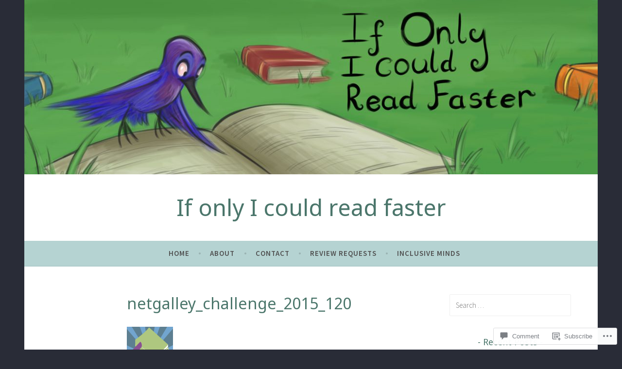

--- FILE ---
content_type: text/html; charset=UTF-8
request_url: https://ifonlyicouldreadfaster.com/netgalley_challenge_2015_120/
body_size: 30149
content:
<!DOCTYPE html>
<html lang="en">
<head>
<meta charset="UTF-8">
<meta name="viewport" content="width=device-width, initial-scale=1">
<link rel="profile" href="http://gmpg.org/xfn/11">

<title>netgalley_challenge_2015_120 &#8211; If only I could read faster</title>
<script type="text/javascript">
  WebFontConfig = {"google":{"families":["Noto+Sans:r:latin,latin-ext"]},"api_url":"https:\/\/fonts-api.wp.com\/css"};
  (function() {
    var wf = document.createElement('script');
    wf.src = '/wp-content/plugins/custom-fonts/js/webfont.js';
    wf.type = 'text/javascript';
    wf.async = 'true';
    var s = document.getElementsByTagName('script')[0];
    s.parentNode.insertBefore(wf, s);
	})();
</script><style id="jetpack-custom-fonts-css">.wf-active h1, .wf-active h2, .wf-active h3, .wf-active h4, .wf-active h5, .wf-active h6{font-family:"Noto Sans",sans-serif;font-style:normal;font-weight:400}.wf-active h1, .wf-active .site-title{font-style:normal;font-weight:400}.wf-active h2{font-style:normal;font-weight:400}.wf-active h3{font-style:normal;font-weight:400}.wf-active h4{font-style:normal;font-weight:400}.wf-active h5{font-style:normal;font-weight:400}.wf-active h6{font-style:normal;font-weight:400}@media screen and (min-width: 850px){.wf-active h1, .wf-active .site-title{font-style:normal;font-weight:400}}@media screen and (min-width: 850px){.wf-active h2{font-style:normal;font-weight:400}}@media screen and (min-width: 850px){.wf-active h3{font-style:normal;font-weight:400}}@media screen and (min-width: 850px){.wf-active h4, .wf-active .site-description{font-style:normal;font-weight:400}}@media screen and (min-width: 850px){.wf-active h5{font-style:normal;font-weight:400}}@media screen and (min-width: 850px){.wf-active h6, .wf-active .cat-links a, .wf-active .hero-content-wrapper .cat-links a{font-style:normal;font-weight:400}}.wf-active th{font-weight:400;font-style:normal}.wf-active .post-navigation .title{font-family:"Noto Sans",sans-serif;font-style:normal;font-weight:400}.wf-active .widget-title{font-style:normal;font-weight:400}.wf-active .site-title{font-family:"Noto Sans",sans-serif;font-style:normal;font-weight:400}.wf-active .archive .page-title, .wf-active .search .page-title{font-family:"Noto Sans",sans-serif;font-weight:400;font-style:normal}.wf-active .entry-title, .wf-active .entry-title a, .wf-active .page-title, .wf-active .woocommerce .page-title{font-style:normal;font-weight:400}@media screen and (min-width: 850px){.wf-active .entry-title, .wf-active .entry-title a, .wf-active .page-title, .wf-active .woocommerce .page-title{font-style:normal;font-weight:400}}.wf-active .comments-title{font-style:normal;font-weight:400}.wf-active .author-title{font-style:normal;font-weight:400}.wf-active .hero-content-wrapper .entry-title{font-weight:400;font-style:normal}.wf-active .featured-page .entry-title, .wf-active .featured-page .entry-title a{font-weight:400;font-style:normal}@media screen and (min-width: 850px){.wf-active .featured-page .entry-title, .wf-active .featured-page .entry-title a{font-weight:400;font-style:normal}}.wf-active .jetpack-testimonial-shortcode .testimonial-entry-title, .wf-active body:not(.search):not(.single-jetpack-testimonial) .jetpack-testimonial .entry-title, .wf-active body:not(.search):not(.single-jetpack-testimonial) .jetpack-testimonial .entry-title a{font-family:"Noto Sans",sans-serif;font-weight:400;font-style:normal}.wf-active .hero-content-wrapper .entry-title{font-style:normal;font-weight:400}@media screen and (min-width: 1180px){.wf-active .hero-content-wrapper .entry-title{font-style:normal;font-weight:400}}</style>
<meta name='robots' content='max-image-preview:large' />
<meta name="google-site-verification" content="google590f6cd702f02337.html" />

<!-- Async WordPress.com Remote Login -->
<script id="wpcom_remote_login_js">
var wpcom_remote_login_extra_auth = '';
function wpcom_remote_login_remove_dom_node_id( element_id ) {
	var dom_node = document.getElementById( element_id );
	if ( dom_node ) { dom_node.parentNode.removeChild( dom_node ); }
}
function wpcom_remote_login_remove_dom_node_classes( class_name ) {
	var dom_nodes = document.querySelectorAll( '.' + class_name );
	for ( var i = 0; i < dom_nodes.length; i++ ) {
		dom_nodes[ i ].parentNode.removeChild( dom_nodes[ i ] );
	}
}
function wpcom_remote_login_final_cleanup() {
	wpcom_remote_login_remove_dom_node_classes( "wpcom_remote_login_msg" );
	wpcom_remote_login_remove_dom_node_id( "wpcom_remote_login_key" );
	wpcom_remote_login_remove_dom_node_id( "wpcom_remote_login_validate" );
	wpcom_remote_login_remove_dom_node_id( "wpcom_remote_login_js" );
	wpcom_remote_login_remove_dom_node_id( "wpcom_request_access_iframe" );
	wpcom_remote_login_remove_dom_node_id( "wpcom_request_access_styles" );
}

// Watch for messages back from the remote login
window.addEventListener( "message", function( e ) {
	if ( e.origin === "https://r-login.wordpress.com" ) {
		var data = {};
		try {
			data = JSON.parse( e.data );
		} catch( e ) {
			wpcom_remote_login_final_cleanup();
			return;
		}

		if ( data.msg === 'LOGIN' ) {
			// Clean up the login check iframe
			wpcom_remote_login_remove_dom_node_id( "wpcom_remote_login_key" );

			var id_regex = new RegExp( /^[0-9]+$/ );
			var token_regex = new RegExp( /^.*|.*|.*$/ );
			if (
				token_regex.test( data.token )
				&& id_regex.test( data.wpcomid )
			) {
				// We have everything we need to ask for a login
				var script = document.createElement( "script" );
				script.setAttribute( "id", "wpcom_remote_login_validate" );
				script.src = '/remote-login.php?wpcom_remote_login=validate'
					+ '&wpcomid=' + data.wpcomid
					+ '&token=' + encodeURIComponent( data.token )
					+ '&host=' + window.location.protocol
					+ '//' + window.location.hostname
					+ '&postid=1217'
					+ '&is_singular=';
				document.body.appendChild( script );
			}

			return;
		}

		// Safari ITP, not logged in, so redirect
		if ( data.msg === 'LOGIN-REDIRECT' ) {
			window.location = 'https://wordpress.com/log-in?redirect_to=' + window.location.href;
			return;
		}

		// Safari ITP, storage access failed, remove the request
		if ( data.msg === 'LOGIN-REMOVE' ) {
			var css_zap = 'html { -webkit-transition: margin-top 1s; transition: margin-top 1s; } /* 9001 */ html { margin-top: 0 !important; } * html body { margin-top: 0 !important; } @media screen and ( max-width: 782px ) { html { margin-top: 0 !important; } * html body { margin-top: 0 !important; } }';
			var style_zap = document.createElement( 'style' );
			style_zap.type = 'text/css';
			style_zap.appendChild( document.createTextNode( css_zap ) );
			document.body.appendChild( style_zap );

			var e = document.getElementById( 'wpcom_request_access_iframe' );
			e.parentNode.removeChild( e );

			document.cookie = 'wordpress_com_login_access=denied; path=/; max-age=31536000';

			return;
		}

		// Safari ITP
		if ( data.msg === 'REQUEST_ACCESS' ) {
			console.log( 'request access: safari' );

			// Check ITP iframe enable/disable knob
			if ( wpcom_remote_login_extra_auth !== 'safari_itp_iframe' ) {
				return;
			}

			// If we are in a "private window" there is no ITP.
			var private_window = false;
			try {
				var opendb = window.openDatabase( null, null, null, null );
			} catch( e ) {
				private_window = true;
			}

			if ( private_window ) {
				console.log( 'private window' );
				return;
			}

			var iframe = document.createElement( 'iframe' );
			iframe.id = 'wpcom_request_access_iframe';
			iframe.setAttribute( 'scrolling', 'no' );
			iframe.setAttribute( 'sandbox', 'allow-storage-access-by-user-activation allow-scripts allow-same-origin allow-top-navigation-by-user-activation' );
			iframe.src = 'https://r-login.wordpress.com/remote-login.php?wpcom_remote_login=request_access&origin=' + encodeURIComponent( data.origin ) + '&wpcomid=' + encodeURIComponent( data.wpcomid );

			var css = 'html { -webkit-transition: margin-top 1s; transition: margin-top 1s; } /* 9001 */ html { margin-top: 46px !important; } * html body { margin-top: 46px !important; } @media screen and ( max-width: 660px ) { html { margin-top: 71px !important; } * html body { margin-top: 71px !important; } #wpcom_request_access_iframe { display: block; height: 71px !important; } } #wpcom_request_access_iframe { border: 0px; height: 46px; position: fixed; top: 0; left: 0; width: 100%; min-width: 100%; z-index: 99999; background: #23282d; } ';

			var style = document.createElement( 'style' );
			style.type = 'text/css';
			style.id = 'wpcom_request_access_styles';
			style.appendChild( document.createTextNode( css ) );
			document.body.appendChild( style );

			document.body.appendChild( iframe );
		}

		if ( data.msg === 'DONE' ) {
			wpcom_remote_login_final_cleanup();
		}
	}
}, false );

// Inject the remote login iframe after the page has had a chance to load
// more critical resources
window.addEventListener( "DOMContentLoaded", function( e ) {
	var iframe = document.createElement( "iframe" );
	iframe.style.display = "none";
	iframe.setAttribute( "scrolling", "no" );
	iframe.setAttribute( "id", "wpcom_remote_login_key" );
	iframe.src = "https://r-login.wordpress.com/remote-login.php"
		+ "?wpcom_remote_login=key"
		+ "&origin=aHR0cHM6Ly9pZm9ubHlpY291bGRyZWFkZmFzdGVyLmNvbQ%3D%3D"
		+ "&wpcomid=104800612"
		+ "&time=" + Math.floor( Date.now() / 1000 );
	document.body.appendChild( iframe );
}, false );
</script>
<link rel='dns-prefetch' href='//s0.wp.com' />
<link rel='dns-prefetch' href='//widgets.wp.com' />
<link rel='dns-prefetch' href='//wordpress.com' />
<link rel='dns-prefetch' href='//fonts-api.wp.com' />
<link rel="alternate" type="application/rss+xml" title="If only I could read faster &raquo; Feed" href="https://ifonlyicouldreadfaster.com/feed/" />
<link rel="alternate" type="application/rss+xml" title="If only I could read faster &raquo; Comments Feed" href="https://ifonlyicouldreadfaster.com/comments/feed/" />
<link rel="alternate" type="application/rss+xml" title="If only I could read faster &raquo; netgalley_challenge_2015_120 Comments Feed" href="https://ifonlyicouldreadfaster.com/feed/?attachment_id=1217" />
	<script type="text/javascript">
		/* <![CDATA[ */
		function addLoadEvent(func) {
			var oldonload = window.onload;
			if (typeof window.onload != 'function') {
				window.onload = func;
			} else {
				window.onload = function () {
					oldonload();
					func();
				}
			}
		}
		/* ]]> */
	</script>
	<style id='wp-emoji-styles-inline-css'>

	img.wp-smiley, img.emoji {
		display: inline !important;
		border: none !important;
		box-shadow: none !important;
		height: 1em !important;
		width: 1em !important;
		margin: 0 0.07em !important;
		vertical-align: -0.1em !important;
		background: none !important;
		padding: 0 !important;
	}
/*# sourceURL=wp-emoji-styles-inline-css */
</style>
<link crossorigin='anonymous' rel='stylesheet' id='all-css-2-1' href='/wp-content/plugins/gutenberg-core/v22.2.0/build/styles/block-library/style.css?m=1764855221i&cssminify=yes' type='text/css' media='all' />
<style id='wp-block-library-inline-css'>
.has-text-align-justify {
	text-align:justify;
}
.has-text-align-justify{text-align:justify;}

/*# sourceURL=wp-block-library-inline-css */
</style><style id='global-styles-inline-css'>
:root{--wp--preset--aspect-ratio--square: 1;--wp--preset--aspect-ratio--4-3: 4/3;--wp--preset--aspect-ratio--3-4: 3/4;--wp--preset--aspect-ratio--3-2: 3/2;--wp--preset--aspect-ratio--2-3: 2/3;--wp--preset--aspect-ratio--16-9: 16/9;--wp--preset--aspect-ratio--9-16: 9/16;--wp--preset--color--black: #404040;--wp--preset--color--cyan-bluish-gray: #abb8c3;--wp--preset--color--white: #ffffff;--wp--preset--color--pale-pink: #f78da7;--wp--preset--color--vivid-red: #cf2e2e;--wp--preset--color--luminous-vivid-orange: #ff6900;--wp--preset--color--luminous-vivid-amber: #fcb900;--wp--preset--color--light-green-cyan: #7bdcb5;--wp--preset--color--vivid-green-cyan: #00d084;--wp--preset--color--pale-cyan-blue: #8ed1fc;--wp--preset--color--vivid-cyan-blue: #0693e3;--wp--preset--color--vivid-purple: #9b51e0;--wp--preset--color--dark-gray: #444340;--wp--preset--color--medium-gray: #a8a6a1;--wp--preset--color--light-gray: #e6e6e6;--wp--preset--color--blue: #15b6b8;--wp--preset--color--dark-blue: #0c8384;--wp--preset--gradient--vivid-cyan-blue-to-vivid-purple: linear-gradient(135deg,rgb(6,147,227) 0%,rgb(155,81,224) 100%);--wp--preset--gradient--light-green-cyan-to-vivid-green-cyan: linear-gradient(135deg,rgb(122,220,180) 0%,rgb(0,208,130) 100%);--wp--preset--gradient--luminous-vivid-amber-to-luminous-vivid-orange: linear-gradient(135deg,rgb(252,185,0) 0%,rgb(255,105,0) 100%);--wp--preset--gradient--luminous-vivid-orange-to-vivid-red: linear-gradient(135deg,rgb(255,105,0) 0%,rgb(207,46,46) 100%);--wp--preset--gradient--very-light-gray-to-cyan-bluish-gray: linear-gradient(135deg,rgb(238,238,238) 0%,rgb(169,184,195) 100%);--wp--preset--gradient--cool-to-warm-spectrum: linear-gradient(135deg,rgb(74,234,220) 0%,rgb(151,120,209) 20%,rgb(207,42,186) 40%,rgb(238,44,130) 60%,rgb(251,105,98) 80%,rgb(254,248,76) 100%);--wp--preset--gradient--blush-light-purple: linear-gradient(135deg,rgb(255,206,236) 0%,rgb(152,150,240) 100%);--wp--preset--gradient--blush-bordeaux: linear-gradient(135deg,rgb(254,205,165) 0%,rgb(254,45,45) 50%,rgb(107,0,62) 100%);--wp--preset--gradient--luminous-dusk: linear-gradient(135deg,rgb(255,203,112) 0%,rgb(199,81,192) 50%,rgb(65,88,208) 100%);--wp--preset--gradient--pale-ocean: linear-gradient(135deg,rgb(255,245,203) 0%,rgb(182,227,212) 50%,rgb(51,167,181) 100%);--wp--preset--gradient--electric-grass: linear-gradient(135deg,rgb(202,248,128) 0%,rgb(113,206,126) 100%);--wp--preset--gradient--midnight: linear-gradient(135deg,rgb(2,3,129) 0%,rgb(40,116,252) 100%);--wp--preset--font-size--small: 13px;--wp--preset--font-size--medium: 20px;--wp--preset--font-size--large: 36px;--wp--preset--font-size--x-large: 42px;--wp--preset--font-family--albert-sans: 'Albert Sans', sans-serif;--wp--preset--font-family--alegreya: Alegreya, serif;--wp--preset--font-family--arvo: Arvo, serif;--wp--preset--font-family--bodoni-moda: 'Bodoni Moda', serif;--wp--preset--font-family--bricolage-grotesque: 'Bricolage Grotesque', sans-serif;--wp--preset--font-family--cabin: Cabin, sans-serif;--wp--preset--font-family--chivo: Chivo, sans-serif;--wp--preset--font-family--commissioner: Commissioner, sans-serif;--wp--preset--font-family--cormorant: Cormorant, serif;--wp--preset--font-family--courier-prime: 'Courier Prime', monospace;--wp--preset--font-family--crimson-pro: 'Crimson Pro', serif;--wp--preset--font-family--dm-mono: 'DM Mono', monospace;--wp--preset--font-family--dm-sans: 'DM Sans', sans-serif;--wp--preset--font-family--dm-serif-display: 'DM Serif Display', serif;--wp--preset--font-family--domine: Domine, serif;--wp--preset--font-family--eb-garamond: 'EB Garamond', serif;--wp--preset--font-family--epilogue: Epilogue, sans-serif;--wp--preset--font-family--fahkwang: Fahkwang, sans-serif;--wp--preset--font-family--figtree: Figtree, sans-serif;--wp--preset--font-family--fira-sans: 'Fira Sans', sans-serif;--wp--preset--font-family--fjalla-one: 'Fjalla One', sans-serif;--wp--preset--font-family--fraunces: Fraunces, serif;--wp--preset--font-family--gabarito: Gabarito, system-ui;--wp--preset--font-family--ibm-plex-mono: 'IBM Plex Mono', monospace;--wp--preset--font-family--ibm-plex-sans: 'IBM Plex Sans', sans-serif;--wp--preset--font-family--ibarra-real-nova: 'Ibarra Real Nova', serif;--wp--preset--font-family--instrument-serif: 'Instrument Serif', serif;--wp--preset--font-family--inter: Inter, sans-serif;--wp--preset--font-family--josefin-sans: 'Josefin Sans', sans-serif;--wp--preset--font-family--jost: Jost, sans-serif;--wp--preset--font-family--libre-baskerville: 'Libre Baskerville', serif;--wp--preset--font-family--libre-franklin: 'Libre Franklin', sans-serif;--wp--preset--font-family--literata: Literata, serif;--wp--preset--font-family--lora: Lora, serif;--wp--preset--font-family--merriweather: Merriweather, serif;--wp--preset--font-family--montserrat: Montserrat, sans-serif;--wp--preset--font-family--newsreader: Newsreader, serif;--wp--preset--font-family--noto-sans-mono: 'Noto Sans Mono', sans-serif;--wp--preset--font-family--nunito: Nunito, sans-serif;--wp--preset--font-family--open-sans: 'Open Sans', sans-serif;--wp--preset--font-family--overpass: Overpass, sans-serif;--wp--preset--font-family--pt-serif: 'PT Serif', serif;--wp--preset--font-family--petrona: Petrona, serif;--wp--preset--font-family--piazzolla: Piazzolla, serif;--wp--preset--font-family--playfair-display: 'Playfair Display', serif;--wp--preset--font-family--plus-jakarta-sans: 'Plus Jakarta Sans', sans-serif;--wp--preset--font-family--poppins: Poppins, sans-serif;--wp--preset--font-family--raleway: Raleway, sans-serif;--wp--preset--font-family--roboto: Roboto, sans-serif;--wp--preset--font-family--roboto-slab: 'Roboto Slab', serif;--wp--preset--font-family--rubik: Rubik, sans-serif;--wp--preset--font-family--rufina: Rufina, serif;--wp--preset--font-family--sora: Sora, sans-serif;--wp--preset--font-family--source-sans-3: 'Source Sans 3', sans-serif;--wp--preset--font-family--source-serif-4: 'Source Serif 4', serif;--wp--preset--font-family--space-mono: 'Space Mono', monospace;--wp--preset--font-family--syne: Syne, sans-serif;--wp--preset--font-family--texturina: Texturina, serif;--wp--preset--font-family--urbanist: Urbanist, sans-serif;--wp--preset--font-family--work-sans: 'Work Sans', sans-serif;--wp--preset--spacing--20: 0.44rem;--wp--preset--spacing--30: 0.67rem;--wp--preset--spacing--40: 1rem;--wp--preset--spacing--50: 1.5rem;--wp--preset--spacing--60: 2.25rem;--wp--preset--spacing--70: 3.38rem;--wp--preset--spacing--80: 5.06rem;--wp--preset--shadow--natural: 6px 6px 9px rgba(0, 0, 0, 0.2);--wp--preset--shadow--deep: 12px 12px 50px rgba(0, 0, 0, 0.4);--wp--preset--shadow--sharp: 6px 6px 0px rgba(0, 0, 0, 0.2);--wp--preset--shadow--outlined: 6px 6px 0px -3px rgb(255, 255, 255), 6px 6px rgb(0, 0, 0);--wp--preset--shadow--crisp: 6px 6px 0px rgb(0, 0, 0);}:where(.is-layout-flex){gap: 0.5em;}:where(.is-layout-grid){gap: 0.5em;}body .is-layout-flex{display: flex;}.is-layout-flex{flex-wrap: wrap;align-items: center;}.is-layout-flex > :is(*, div){margin: 0;}body .is-layout-grid{display: grid;}.is-layout-grid > :is(*, div){margin: 0;}:where(.wp-block-columns.is-layout-flex){gap: 2em;}:where(.wp-block-columns.is-layout-grid){gap: 2em;}:where(.wp-block-post-template.is-layout-flex){gap: 1.25em;}:where(.wp-block-post-template.is-layout-grid){gap: 1.25em;}.has-black-color{color: var(--wp--preset--color--black) !important;}.has-cyan-bluish-gray-color{color: var(--wp--preset--color--cyan-bluish-gray) !important;}.has-white-color{color: var(--wp--preset--color--white) !important;}.has-pale-pink-color{color: var(--wp--preset--color--pale-pink) !important;}.has-vivid-red-color{color: var(--wp--preset--color--vivid-red) !important;}.has-luminous-vivid-orange-color{color: var(--wp--preset--color--luminous-vivid-orange) !important;}.has-luminous-vivid-amber-color{color: var(--wp--preset--color--luminous-vivid-amber) !important;}.has-light-green-cyan-color{color: var(--wp--preset--color--light-green-cyan) !important;}.has-vivid-green-cyan-color{color: var(--wp--preset--color--vivid-green-cyan) !important;}.has-pale-cyan-blue-color{color: var(--wp--preset--color--pale-cyan-blue) !important;}.has-vivid-cyan-blue-color{color: var(--wp--preset--color--vivid-cyan-blue) !important;}.has-vivid-purple-color{color: var(--wp--preset--color--vivid-purple) !important;}.has-black-background-color{background-color: var(--wp--preset--color--black) !important;}.has-cyan-bluish-gray-background-color{background-color: var(--wp--preset--color--cyan-bluish-gray) !important;}.has-white-background-color{background-color: var(--wp--preset--color--white) !important;}.has-pale-pink-background-color{background-color: var(--wp--preset--color--pale-pink) !important;}.has-vivid-red-background-color{background-color: var(--wp--preset--color--vivid-red) !important;}.has-luminous-vivid-orange-background-color{background-color: var(--wp--preset--color--luminous-vivid-orange) !important;}.has-luminous-vivid-amber-background-color{background-color: var(--wp--preset--color--luminous-vivid-amber) !important;}.has-light-green-cyan-background-color{background-color: var(--wp--preset--color--light-green-cyan) !important;}.has-vivid-green-cyan-background-color{background-color: var(--wp--preset--color--vivid-green-cyan) !important;}.has-pale-cyan-blue-background-color{background-color: var(--wp--preset--color--pale-cyan-blue) !important;}.has-vivid-cyan-blue-background-color{background-color: var(--wp--preset--color--vivid-cyan-blue) !important;}.has-vivid-purple-background-color{background-color: var(--wp--preset--color--vivid-purple) !important;}.has-black-border-color{border-color: var(--wp--preset--color--black) !important;}.has-cyan-bluish-gray-border-color{border-color: var(--wp--preset--color--cyan-bluish-gray) !important;}.has-white-border-color{border-color: var(--wp--preset--color--white) !important;}.has-pale-pink-border-color{border-color: var(--wp--preset--color--pale-pink) !important;}.has-vivid-red-border-color{border-color: var(--wp--preset--color--vivid-red) !important;}.has-luminous-vivid-orange-border-color{border-color: var(--wp--preset--color--luminous-vivid-orange) !important;}.has-luminous-vivid-amber-border-color{border-color: var(--wp--preset--color--luminous-vivid-amber) !important;}.has-light-green-cyan-border-color{border-color: var(--wp--preset--color--light-green-cyan) !important;}.has-vivid-green-cyan-border-color{border-color: var(--wp--preset--color--vivid-green-cyan) !important;}.has-pale-cyan-blue-border-color{border-color: var(--wp--preset--color--pale-cyan-blue) !important;}.has-vivid-cyan-blue-border-color{border-color: var(--wp--preset--color--vivid-cyan-blue) !important;}.has-vivid-purple-border-color{border-color: var(--wp--preset--color--vivid-purple) !important;}.has-vivid-cyan-blue-to-vivid-purple-gradient-background{background: var(--wp--preset--gradient--vivid-cyan-blue-to-vivid-purple) !important;}.has-light-green-cyan-to-vivid-green-cyan-gradient-background{background: var(--wp--preset--gradient--light-green-cyan-to-vivid-green-cyan) !important;}.has-luminous-vivid-amber-to-luminous-vivid-orange-gradient-background{background: var(--wp--preset--gradient--luminous-vivid-amber-to-luminous-vivid-orange) !important;}.has-luminous-vivid-orange-to-vivid-red-gradient-background{background: var(--wp--preset--gradient--luminous-vivid-orange-to-vivid-red) !important;}.has-very-light-gray-to-cyan-bluish-gray-gradient-background{background: var(--wp--preset--gradient--very-light-gray-to-cyan-bluish-gray) !important;}.has-cool-to-warm-spectrum-gradient-background{background: var(--wp--preset--gradient--cool-to-warm-spectrum) !important;}.has-blush-light-purple-gradient-background{background: var(--wp--preset--gradient--blush-light-purple) !important;}.has-blush-bordeaux-gradient-background{background: var(--wp--preset--gradient--blush-bordeaux) !important;}.has-luminous-dusk-gradient-background{background: var(--wp--preset--gradient--luminous-dusk) !important;}.has-pale-ocean-gradient-background{background: var(--wp--preset--gradient--pale-ocean) !important;}.has-electric-grass-gradient-background{background: var(--wp--preset--gradient--electric-grass) !important;}.has-midnight-gradient-background{background: var(--wp--preset--gradient--midnight) !important;}.has-small-font-size{font-size: var(--wp--preset--font-size--small) !important;}.has-medium-font-size{font-size: var(--wp--preset--font-size--medium) !important;}.has-large-font-size{font-size: var(--wp--preset--font-size--large) !important;}.has-x-large-font-size{font-size: var(--wp--preset--font-size--x-large) !important;}.has-albert-sans-font-family{font-family: var(--wp--preset--font-family--albert-sans) !important;}.has-alegreya-font-family{font-family: var(--wp--preset--font-family--alegreya) !important;}.has-arvo-font-family{font-family: var(--wp--preset--font-family--arvo) !important;}.has-bodoni-moda-font-family{font-family: var(--wp--preset--font-family--bodoni-moda) !important;}.has-bricolage-grotesque-font-family{font-family: var(--wp--preset--font-family--bricolage-grotesque) !important;}.has-cabin-font-family{font-family: var(--wp--preset--font-family--cabin) !important;}.has-chivo-font-family{font-family: var(--wp--preset--font-family--chivo) !important;}.has-commissioner-font-family{font-family: var(--wp--preset--font-family--commissioner) !important;}.has-cormorant-font-family{font-family: var(--wp--preset--font-family--cormorant) !important;}.has-courier-prime-font-family{font-family: var(--wp--preset--font-family--courier-prime) !important;}.has-crimson-pro-font-family{font-family: var(--wp--preset--font-family--crimson-pro) !important;}.has-dm-mono-font-family{font-family: var(--wp--preset--font-family--dm-mono) !important;}.has-dm-sans-font-family{font-family: var(--wp--preset--font-family--dm-sans) !important;}.has-dm-serif-display-font-family{font-family: var(--wp--preset--font-family--dm-serif-display) !important;}.has-domine-font-family{font-family: var(--wp--preset--font-family--domine) !important;}.has-eb-garamond-font-family{font-family: var(--wp--preset--font-family--eb-garamond) !important;}.has-epilogue-font-family{font-family: var(--wp--preset--font-family--epilogue) !important;}.has-fahkwang-font-family{font-family: var(--wp--preset--font-family--fahkwang) !important;}.has-figtree-font-family{font-family: var(--wp--preset--font-family--figtree) !important;}.has-fira-sans-font-family{font-family: var(--wp--preset--font-family--fira-sans) !important;}.has-fjalla-one-font-family{font-family: var(--wp--preset--font-family--fjalla-one) !important;}.has-fraunces-font-family{font-family: var(--wp--preset--font-family--fraunces) !important;}.has-gabarito-font-family{font-family: var(--wp--preset--font-family--gabarito) !important;}.has-ibm-plex-mono-font-family{font-family: var(--wp--preset--font-family--ibm-plex-mono) !important;}.has-ibm-plex-sans-font-family{font-family: var(--wp--preset--font-family--ibm-plex-sans) !important;}.has-ibarra-real-nova-font-family{font-family: var(--wp--preset--font-family--ibarra-real-nova) !important;}.has-instrument-serif-font-family{font-family: var(--wp--preset--font-family--instrument-serif) !important;}.has-inter-font-family{font-family: var(--wp--preset--font-family--inter) !important;}.has-josefin-sans-font-family{font-family: var(--wp--preset--font-family--josefin-sans) !important;}.has-jost-font-family{font-family: var(--wp--preset--font-family--jost) !important;}.has-libre-baskerville-font-family{font-family: var(--wp--preset--font-family--libre-baskerville) !important;}.has-libre-franklin-font-family{font-family: var(--wp--preset--font-family--libre-franklin) !important;}.has-literata-font-family{font-family: var(--wp--preset--font-family--literata) !important;}.has-lora-font-family{font-family: var(--wp--preset--font-family--lora) !important;}.has-merriweather-font-family{font-family: var(--wp--preset--font-family--merriweather) !important;}.has-montserrat-font-family{font-family: var(--wp--preset--font-family--montserrat) !important;}.has-newsreader-font-family{font-family: var(--wp--preset--font-family--newsreader) !important;}.has-noto-sans-mono-font-family{font-family: var(--wp--preset--font-family--noto-sans-mono) !important;}.has-nunito-font-family{font-family: var(--wp--preset--font-family--nunito) !important;}.has-open-sans-font-family{font-family: var(--wp--preset--font-family--open-sans) !important;}.has-overpass-font-family{font-family: var(--wp--preset--font-family--overpass) !important;}.has-pt-serif-font-family{font-family: var(--wp--preset--font-family--pt-serif) !important;}.has-petrona-font-family{font-family: var(--wp--preset--font-family--petrona) !important;}.has-piazzolla-font-family{font-family: var(--wp--preset--font-family--piazzolla) !important;}.has-playfair-display-font-family{font-family: var(--wp--preset--font-family--playfair-display) !important;}.has-plus-jakarta-sans-font-family{font-family: var(--wp--preset--font-family--plus-jakarta-sans) !important;}.has-poppins-font-family{font-family: var(--wp--preset--font-family--poppins) !important;}.has-raleway-font-family{font-family: var(--wp--preset--font-family--raleway) !important;}.has-roboto-font-family{font-family: var(--wp--preset--font-family--roboto) !important;}.has-roboto-slab-font-family{font-family: var(--wp--preset--font-family--roboto-slab) !important;}.has-rubik-font-family{font-family: var(--wp--preset--font-family--rubik) !important;}.has-rufina-font-family{font-family: var(--wp--preset--font-family--rufina) !important;}.has-sora-font-family{font-family: var(--wp--preset--font-family--sora) !important;}.has-source-sans-3-font-family{font-family: var(--wp--preset--font-family--source-sans-3) !important;}.has-source-serif-4-font-family{font-family: var(--wp--preset--font-family--source-serif-4) !important;}.has-space-mono-font-family{font-family: var(--wp--preset--font-family--space-mono) !important;}.has-syne-font-family{font-family: var(--wp--preset--font-family--syne) !important;}.has-texturina-font-family{font-family: var(--wp--preset--font-family--texturina) !important;}.has-urbanist-font-family{font-family: var(--wp--preset--font-family--urbanist) !important;}.has-work-sans-font-family{font-family: var(--wp--preset--font-family--work-sans) !important;}
/*# sourceURL=global-styles-inline-css */
</style>

<style id='classic-theme-styles-inline-css'>
/*! This file is auto-generated */
.wp-block-button__link{color:#fff;background-color:#32373c;border-radius:9999px;box-shadow:none;text-decoration:none;padding:calc(.667em + 2px) calc(1.333em + 2px);font-size:1.125em}.wp-block-file__button{background:#32373c;color:#fff;text-decoration:none}
/*# sourceURL=/wp-includes/css/classic-themes.min.css */
</style>
<link crossorigin='anonymous' rel='stylesheet' id='all-css-4-1' href='/_static/??-eJx9jksOwjAMRC9EcCsEFQvEUVA+FqTUSRQ77fVxVbEBxMaSZ+bZA0sxPifBJEDNlKndY2LwuaLqVKyAJghDtDghaWzvmXfwG1uKMsa5UpHZ6KTYyMhDQf7HjSjF+qdRaTuxGcAtvb3bjCnkCrZJJisS/RcFXD24FqcAM1ann1VcK/Pnvna50qUfTl3XH8+HYXwBNR1jhQ==&cssminify=yes' type='text/css' media='all' />
<link rel='stylesheet' id='verbum-gutenberg-css-css' href='https://widgets.wp.com/verbum-block-editor/block-editor.css?ver=1738686361' media='all' />
<link crossorigin='anonymous' rel='stylesheet' id='all-css-6-1' href='/_static/??-eJzTLy/QTc7PK0nNK9HPLdUtyClNz8wr1k/Oz80FCunmZGanAnnFaCJ6QBEd/Uz9vPySTKDuYjgDIoFkZklGai7QhILSJP2UxKJE/eKSypxUgqqScvKTs8GG2efaGpqbmlkYmJhZmmQBAHE9P8c=&cssminify=yes' type='text/css' media='all' />
<link rel='stylesheet' id='dara-fonts-css' href='https://fonts-api.wp.com/css?family=Source+Sans+Pro%3A300%2C300italic%2C400%2C400italic%2C600%7CYrsa%3A300%2C400%2C700&#038;subset=latin%2Clatin-ext' media='all' />
<link crossorigin='anonymous' rel='stylesheet' id='all-css-8-1' href='/_static/??/wp-content/mu-plugins/jetpack-plugin/sun/_inc/genericons/genericons/genericons.css,/wp-content/themes/pub/dara/inc/style-wpcom.css?m=1753279645j&cssminify=yes' type='text/css' media='all' />
<style id='jetpack_facebook_likebox-inline-css'>
.widget_facebook_likebox {
	overflow: hidden;
}

/*# sourceURL=/wp-content/mu-plugins/jetpack-plugin/sun/modules/widgets/facebook-likebox/style.css */
</style>
<link crossorigin='anonymous' rel='stylesheet' id='all-css-10-1' href='/_static/??-eJzTLy/QTc7PK0nNK9HPLdUtyClNz8wr1i9KTcrJTwcy0/WTi5G5ekCujj52Temp+bo5+cmJJZn5eSgc3bScxMwikFb7XFtDE1NLExMLc0OTLACohS2q&cssminify=yes' type='text/css' media='all' />
<link crossorigin='anonymous' rel='stylesheet' id='print-css-11-1' href='/wp-content/mu-plugins/global-print/global-print.css?m=1465851035i&cssminify=yes' type='text/css' media='print' />
<style id='jetpack-global-styles-frontend-style-inline-css'>
:root { --font-headings: unset; --font-base: unset; --font-headings-default: -apple-system,BlinkMacSystemFont,"Segoe UI",Roboto,Oxygen-Sans,Ubuntu,Cantarell,"Helvetica Neue",sans-serif; --font-base-default: -apple-system,BlinkMacSystemFont,"Segoe UI",Roboto,Oxygen-Sans,Ubuntu,Cantarell,"Helvetica Neue",sans-serif;}
/*# sourceURL=jetpack-global-styles-frontend-style-inline-css */
</style>
<link crossorigin='anonymous' rel='stylesheet' id='all-css-14-1' href='/wp-content/themes/h4/global.css?m=1420737423i&cssminify=yes' type='text/css' media='all' />
<script type="text/javascript" id="wpcom-actionbar-placeholder-js-extra">
/* <![CDATA[ */
var actionbardata = {"siteID":"104800612","postID":"1217","siteURL":"https://ifonlyicouldreadfaster.com","xhrURL":"https://ifonlyicouldreadfaster.com/wp-admin/admin-ajax.php","nonce":"538b1bcb63","isLoggedIn":"","statusMessage":"","subsEmailDefault":"instantly","proxyScriptUrl":"https://s0.wp.com/wp-content/js/wpcom-proxy-request.js?m=1513050504i&amp;ver=20211021","shortlink":"https://wp.me/a75Jqs-jD","i18n":{"followedText":"New posts from this site will now appear in your \u003Ca href=\"https://wordpress.com/reader\"\u003EReader\u003C/a\u003E","foldBar":"Collapse this bar","unfoldBar":"Expand this bar","shortLinkCopied":"Shortlink copied to clipboard."}};
//# sourceURL=wpcom-actionbar-placeholder-js-extra
/* ]]> */
</script>
<script type="text/javascript" id="jetpack-mu-wpcom-settings-js-before">
/* <![CDATA[ */
var JETPACK_MU_WPCOM_SETTINGS = {"assetsUrl":"https://s0.wp.com/wp-content/mu-plugins/jetpack-mu-wpcom-plugin/sun/jetpack_vendor/automattic/jetpack-mu-wpcom/src/build/"};
//# sourceURL=jetpack-mu-wpcom-settings-js-before
/* ]]> */
</script>
<script crossorigin='anonymous' type='text/javascript'  src='/wp-content/js/rlt-proxy.js?m=1720530689i'></script>
<script type="text/javascript" id="rlt-proxy-js-after">
/* <![CDATA[ */
	rltInitialize( {"token":null,"iframeOrigins":["https:\/\/widgets.wp.com"]} );
//# sourceURL=rlt-proxy-js-after
/* ]]> */
</script>
<link rel="EditURI" type="application/rsd+xml" title="RSD" href="https://ifonlyicouldreadfaster.wordpress.com/xmlrpc.php?rsd" />
<meta name="generator" content="WordPress.com" />
<link rel="canonical" href="https://ifonlyicouldreadfaster.com/netgalley_challenge_2015_120/" />
<link rel='shortlink' href='https://wp.me/a75Jqs-jD' />
<link rel="alternate" type="application/json+oembed" href="https://public-api.wordpress.com/oembed/?format=json&amp;url=https%3A%2F%2Fifonlyicouldreadfaster.com%2Fnetgalley_challenge_2015_120%2F&amp;for=wpcom-auto-discovery" /><link rel="alternate" type="application/xml+oembed" href="https://public-api.wordpress.com/oembed/?format=xml&amp;url=https%3A%2F%2Fifonlyicouldreadfaster.com%2Fnetgalley_challenge_2015_120%2F&amp;for=wpcom-auto-discovery" />
<!-- Jetpack Open Graph Tags -->
<meta property="og:type" content="article" />
<meta property="og:title" content="netgalley_challenge_2015_120" />
<meta property="og:url" content="https://ifonlyicouldreadfaster.com/netgalley_challenge_2015_120/" />
<meta property="og:description" content="Visit the post for more." />
<meta property="article:published_time" content="2016-10-27T16:21:58+00:00" />
<meta property="article:modified_time" content="2016-10-27T16:21:58+00:00" />
<meta property="og:site_name" content="If only I could read faster" />
<meta property="og:image" content="https://ifonlyicouldreadfaster.com/wp-content/uploads/2016/10/netgalley_challenge_2015_120.png" />
<meta property="og:image:alt" content="" />
<meta property="og:locale" content="en_US" />
<meta property="article:publisher" content="https://www.facebook.com/WordPresscom" />
<meta name="twitter:creator" content="@ifonlyread" />
<meta name="twitter:site" content="@ifonlyread" />
<meta name="twitter:text:title" content="netgalley_challenge_2015_120" />
<meta name="twitter:image" content="https://ifonlyicouldreadfaster.com/wp-content/uploads/2017/06/cropped-cropped-if-only-banner.jpg?w=150" />
<meta name="twitter:card" content="summary" />
<meta name="twitter:description" content="Post by @ifonlyread." />

<!-- End Jetpack Open Graph Tags -->
<link rel="search" type="application/opensearchdescription+xml" href="https://ifonlyicouldreadfaster.com/osd.xml" title="If only I could read faster" />
<link rel="search" type="application/opensearchdescription+xml" href="https://s1.wp.com/opensearch.xml" title="WordPress.com" />
<meta name="theme-color" content="#292c37" />
<style type="text/css">.recentcomments a{display:inline !important;padding:0 !important;margin:0 !important;}</style>		<style type="text/css">
			.recentcomments a {
				display: inline !important;
				padding: 0 !important;
				margin: 0 !important;
			}

			table.recentcommentsavatartop img.avatar, table.recentcommentsavatarend img.avatar {
				border: 0px;
				margin: 0;
			}

			table.recentcommentsavatartop a, table.recentcommentsavatarend a {
				border: 0px !important;
				background-color: transparent !important;
			}

			td.recentcommentsavatarend, td.recentcommentsavatartop {
				padding: 0px 0px 1px 0px;
				margin: 0px;
			}

			td.recentcommentstextend {
				border: none !important;
				padding: 0px 0px 2px 10px;
			}

			.rtl td.recentcommentstextend {
				padding: 0px 10px 2px 0px;
			}

			td.recentcommentstexttop {
				border: none;
				padding: 0px 0px 0px 10px;
			}

			.rtl td.recentcommentstexttop {
				padding: 0px 10px 0px 0px;
			}
		</style>
		<style type="text/css" id="custom-background-css">
body.custom-background { background-color: #292c37; }
</style>
	<style type="text/css" id="custom-colors-css">#infinite-handle span,
            .hero-content-wrapper .cat-links a,
            .jetpack-social-navigation ul li,
            .jetpack-social-navigation ul a,
            .jetpack-social-navigation ul a:visited,
            .main-navigation,
            .main-navigation a,
            .main-navigation ul ul a,
            .button,
            .button:hover,
            .button:active,
            .button:focus,
            .menu-toggle,
            button,
            input[type="button"],
            input[type="reset"],
            input[type="submit"],
            .woocommerce #respond input#submit.alt,
            .woocommerce a.button.alt,
            .woocommerce button.button.alt,
            .woocommerce input.button.alt,
            .woocommerce #respond input#submit.alt:hover,
            .woocommerce a.button.alt:hover,
            .woocommerce button.button.alt:hover,
            .woocommerce input.button.alt:hover { color: #4F4F4F;}
.jetpack-social-navigation ul a:hover,
    		.menu-toggle:hover,
    		.menu-toggle:focus { color: #727272;}
.site-footer,
            .site-footer a { color: #FFFFFF;}
body { background-color: #292c37;}
.site-footer { background-color: #2F3340;}
#secondary.widget-area .widget-title,
            .entry-title,
            .entry-title a,
            .featured-page .entry-title,
            .featured-page .entry-title a,
            .footer-widget-area .widget-title,
            .page-title,
            .site-title a,
            .woocommerce .page-title { color: #4B766B;}
#infinite-handle span,
            .hero-content-wrapper .cat-links a,
            .jetpack-social-navigation ul li,
            .main-navigation,
            .main-navigation ul ul,
            .button,
            button,
            input[type="button"],
            input[type="reset"],
            input[type="submit"],
            .woocommerce #respond input#submit.alt,
            .woocommerce a.button.alt,
            .woocommerce button.button.alt,
            .woocommerce input.button.alt,
            .woocommerce #respond input#submit.alt:hover,
            .woocommerce a.button.alt:hover,
            .woocommerce button.button.alt:hover,
            .woocommerce input.button.alt:hover { background-color: #b5d3d2;}
input[type="email"]:focus,
            input[type="password"]:focus,
            input[type="search"]:focus,
            input[type="text"]:focus,
            input[type="url"]:focus,
            textarea:focus { border-color: #b5d3d2;}
.cat-links a,
            .comment-meta a,
            .entry-title a:active,
            .entry-title a:focus,
            .entry-title a:hover,
            .footer-widget-area a:active,
            .footer-widget-area a:focus,
            .footer-widget-area a:hover,
            .jetpack-testimonial-shortcode .testimonial-entry-title,
            .site-info a:active,
            .site-info a:focus,
            .site-info a:hover,
            a,
            body:not(.search):not(.single-jetpack-testimonial) .jetpack-testimonial .entry-title,
            body:not(.search):not(.single-jetpack-testimonial) .jetpack-testimonial .entry-title a { color: #477474;}
</style>
<link rel="icon" href="https://ifonlyicouldreadfaster.com/wp-content/uploads/2017/06/cropped-cropped-if-only-banner.jpg?w=32" sizes="32x32" />
<link rel="icon" href="https://ifonlyicouldreadfaster.com/wp-content/uploads/2017/06/cropped-cropped-if-only-banner.jpg?w=150" sizes="192x192" />
<link rel="apple-touch-icon" href="https://ifonlyicouldreadfaster.com/wp-content/uploads/2017/06/cropped-cropped-if-only-banner.jpg?w=150" />
<meta name="msapplication-TileImage" content="https://ifonlyicouldreadfaster.com/wp-content/uploads/2017/06/cropped-cropped-if-only-banner.jpg?w=150" />
<link crossorigin='anonymous' rel='stylesheet' id='all-css-0-3' href='/_static/??-eJydz90KwjAMhuEbcgvzB/VAvBTp2lCypT80LcW7t4KKngjb4Rs+HgjU2OngM/oMrnSRiyUvMGGOSs+vBikebuQ1jIXYtBxFJ4qZQtv+VO/I91pkAwthDnpuVqWIaSHggimMAlqlUAT5s3kfVnqZGE1nFTOm+79a6VcyFrOADcEkVKZ9IF/1VK/uMhwPu/Np2A/b6QFouaLc&cssminify=yes' type='text/css' media='all' />
</head>

<body class="attachment wp-singular attachment-template-default single single-attachment postid-1217 attachmentid-1217 attachment-png custom-background wp-embed-responsive wp-theme-pubdara customizer-styles-applied not-multi-author display-header-text jetpack-reblog-enabled custom-colors">
<div id="page" class="site">
	<a class="skip-link screen-reader-text" href="#content">Skip to content</a>

	<header id="masthead" class="site-header" role="banner">

			<div class="custom-header">
		<a href="https://ifonlyicouldreadfaster.com/" rel="home">
			<img src="https://ifonlyicouldreadfaster.com/wp-content/uploads/2016/10/cropped-if-only-banner7.jpg" width="1180" height="359" alt="">
		</a>
	</div><!-- .custom-header -->

				<div class="site-branding">
										<p class="site-title"><a href="https://ifonlyicouldreadfaster.com/" rel="home">If only I could read faster</a></p>
			
					</div><!-- .site-branding -->

		<nav id="site-navigation" class="main-navigation" role="navigation">
	<button class="menu-toggle" aria-controls="top-menu" aria-expanded="false">Menu</button>
	<div class="menu-menu-1-container"><ul id="top-menu" class="menu"><li id="menu-item-2557" class="menu-item menu-item-type-custom menu-item-object-custom menu-item-home menu-item-2557"><a href="https://ifonlyicouldreadfaster.com/">Home</a></li>
<li id="menu-item-2545" class="menu-item menu-item-type-post_type menu-item-object-page menu-item-2545"><a href="https://ifonlyicouldreadfaster.com/about/">About</a></li>
<li id="menu-item-2546" class="menu-item menu-item-type-post_type menu-item-object-page menu-item-2546"><a href="https://ifonlyicouldreadfaster.com/contact/">Contact</a></li>
<li id="menu-item-2547" class="menu-item menu-item-type-post_type menu-item-object-page menu-item-2547"><a href="https://ifonlyicouldreadfaster.com/review-requests/">Review requests</a></li>
<li id="menu-item-2548" class="menu-item menu-item-type-post_type menu-item-object-page menu-item-2548"><a href="https://ifonlyicouldreadfaster.com/inclusive-minds/">Inclusive Minds</a></li>
</ul></div>	</nav>

	</header>

	
	<div id="content" class="site-content">

	<div id="primary" class="content-area">
		<main id="main" class="site-main" role="main">

		
<article id="post-1217" class="post-1217 attachment type-attachment status-inherit hentry without-featured-image">
	
	<header class="entry-header">
		<h1 class="entry-title">netgalley_challenge_2015_120</h1>	</header>

	<div class="entry-body">
		
		<div class="entry-content">
			<p class="attachment"><a href='https://ifonlyicouldreadfaster.com/wp-content/uploads/2016/10/netgalley_challenge_2015_120.png'><img width="95" height="120" src="https://ifonlyicouldreadfaster.com/wp-content/uploads/2016/10/netgalley_challenge_2015_120.png?w=95" class="attachment-medium size-medium" alt="" decoding="async" data-attachment-id="1217" data-permalink="https://ifonlyicouldreadfaster.com/netgalley_challenge_2015_120/" data-orig-file="https://ifonlyicouldreadfaster.com/wp-content/uploads/2016/10/netgalley_challenge_2015_120.png" data-orig-size="95,120" data-comments-opened="1" data-image-meta="{&quot;aperture&quot;:&quot;0&quot;,&quot;credit&quot;:&quot;&quot;,&quot;camera&quot;:&quot;&quot;,&quot;caption&quot;:&quot;&quot;,&quot;created_timestamp&quot;:&quot;0&quot;,&quot;copyright&quot;:&quot;&quot;,&quot;focal_length&quot;:&quot;0&quot;,&quot;iso&quot;:&quot;0&quot;,&quot;shutter_speed&quot;:&quot;0&quot;,&quot;title&quot;:&quot;&quot;,&quot;orientation&quot;:&quot;0&quot;}" data-image-title="netgalley_challenge_2015_120" data-image-description="" data-image-caption="" data-medium-file="https://ifonlyicouldreadfaster.com/wp-content/uploads/2016/10/netgalley_challenge_2015_120.png?w=95" data-large-file="https://ifonlyicouldreadfaster.com/wp-content/uploads/2016/10/netgalley_challenge_2015_120.png?w=95" /></a></p>
		</div>

			<footer class="entry-footer">
			</footer><!-- .entry-footer -->
				<div class="entry-author author-avatar-show">
						<div class="author-avatar">
				<img referrerpolicy="no-referrer" alt='Unknown&#039;s avatar' src='https://2.gravatar.com/avatar/274e442678067a108f05a5f06b42e61237b82af84c325a117c7f6d65fbac9562?s=90&#038;d=identicon&#038;r=G' srcset='https://2.gravatar.com/avatar/274e442678067a108f05a5f06b42e61237b82af84c325a117c7f6d65fbac9562?s=90&#038;d=identicon&#038;r=G 1x, https://2.gravatar.com/avatar/274e442678067a108f05a5f06b42e61237b82af84c325a117c7f6d65fbac9562?s=135&#038;d=identicon&#038;r=G 1.5x, https://2.gravatar.com/avatar/274e442678067a108f05a5f06b42e61237b82af84c325a117c7f6d65fbac9562?s=180&#038;d=identicon&#038;r=G 2x, https://2.gravatar.com/avatar/274e442678067a108f05a5f06b42e61237b82af84c325a117c7f6d65fbac9562?s=270&#038;d=identicon&#038;r=G 3x, https://2.gravatar.com/avatar/274e442678067a108f05a5f06b42e61237b82af84c325a117c7f6d65fbac9562?s=360&#038;d=identicon&#038;r=G 4x' class='avatar avatar-90' height='90' width='90' loading='lazy' decoding='async' />			</div><!-- .author-avatar -->
			
			<div class="author-heading">
				<h2 class="author-title">
					Published by <span class="author-name">if only I could read faster</span>				</h2>
			</div><!-- .author-heading -->

			<p class="author-bio">
								<a class="author-link" href="https://ifonlyicouldreadfaster.com/author/rebeccaburnton/" rel="author">
					View all posts by if only I could read faster				</a>
			</p><!-- .author-bio -->
		</div><!-- .entry-auhtor -->
		
	</div><!-- .entry-body -->
</article><!-- #post-## -->

	<nav class="navigation post-navigation" aria-label="Posts">
		<h2 class="screen-reader-text">Post navigation</h2>
		<div class="nav-links"><div class="nav-previous"><a href="https://ifonlyicouldreadfaster.com/netgalley_challenge_2015_120/" rel="prev"><span class="title">Previous post</span>netgalley_challenge_2015_120</a></div></div>
	</nav>
<div id="comments" class="comments-area">

		<div id="respond" class="comment-respond">
		<h3 id="reply-title" class="comment-reply-title">Leave a comment <small><a rel="nofollow" id="cancel-comment-reply-link" href="/netgalley_challenge_2015_120/#respond" style="display:none;">Cancel reply</a></small></h3><form action="https://ifonlyicouldreadfaster.com/wp-comments-post.php" method="post" id="commentform" class="comment-form">


<div class="comment-form__verbum transparent"></div><div class="verbum-form-meta"><input type='hidden' name='comment_post_ID' value='1217' id='comment_post_ID' />
<input type='hidden' name='comment_parent' id='comment_parent' value='0' />

			<input type="hidden" name="highlander_comment_nonce" id="highlander_comment_nonce" value="fc72f5e9bf" />
			<input type="hidden" name="verbum_show_subscription_modal" value="" /></div><p style="display: none;"><input type="hidden" id="akismet_comment_nonce" name="akismet_comment_nonce" value="6ea36e8908" /></p><p style="display: none !important;" class="akismet-fields-container" data-prefix="ak_"><label>&#916;<textarea name="ak_hp_textarea" cols="45" rows="8" maxlength="100"></textarea></label><input type="hidden" id="ak_js_1" name="ak_js" value="231"/><script type="text/javascript">
/* <![CDATA[ */
document.getElementById( "ak_js_1" ).setAttribute( "value", ( new Date() ).getTime() );
/* ]]> */
</script>
</p></form>	</div><!-- #respond -->
	
</div><!-- #comments -->

		</main>
	</div>

<aside id="secondary" class="widget-area" role="complementary">
	<aside id="search-3" class="widget widget_search"><form role="search" method="get" class="search-form" action="https://ifonlyicouldreadfaster.com/">
				<label>
					<span class="screen-reader-text">Search for:</span>
					<input type="search" class="search-field" placeholder="Search &hellip;" value="" name="s" />
				</label>
				<input type="submit" class="search-submit" value="Search" />
			</form></aside>
		<aside id="recent-posts-3" class="widget widget_recent_entries">
		<h3 class="widget-title">Recent Posts</h3>
		<ul>
											<li>
					<a href="https://ifonlyicouldreadfaster.com/2023/05/24/bookreview-deadly-fate-by-angela-marsons-kimstone-detectivekimstone-book18-deadlyfate-bookouture-writeangie/">#bookreview Deadly Fate by Angela Marsons. #KimStone #DetectiveKimStone #Book18 #DeadlyFate @bookouture&nbsp;@WriteAngie</a>
									</li>
											<li>
					<a href="https://ifonlyicouldreadfaster.com/2021/11/12/blogtour-bookreview-stolen-ones-by-angela-marsons-writeangie-bookouture-booksontour-stolenones-kimstone/">#BlogTour #BookReview Stolen Ones by Angela Marsons. @WriteAngie @bookouture #booksontour #StolenOnes&nbsp;#KimStone</a>
									</li>
											<li>
					<a href="https://ifonlyicouldreadfaster.com/2021/07/08/blogtour-bookreview-if-only-by-angela-marsons-bookouture-writeangie-ifonly-chicklit-booksontour/">#BlogTour #BookReview If Only by Angela Marsons. @bookouture @WriteAngie #ifonly #chicklit&nbsp;#booksontour</a>
									</li>
											<li>
					<a href="https://ifonlyicouldreadfaster.com/2021/05/17/blogtour-bookreview-twisted-lies-by-angela-marsons-bookouture-write_angie-twistedlies-crimethriller/">#BlogTour #BookReview Twisted Lies by Angela Marsons. @bookouture @Write_Angie #TwistedLies&nbsp;#CrimeThriller</a>
									</li>
											<li>
					<a href="https://ifonlyicouldreadfaster.com/2021/01/22/blogtour-bookreview-the-captive-by-deborah-oconnor/">#BlogTour #BookReview The Captive by Deborah O&#8217;Connor. @deboc77&nbsp;#TheCaptive</a>
									</li>
					</ul>

		</aside><aside id="follow_button_widget-5" class="widget widget_follow_button_widget">
		<a class="wordpress-follow-button" href="https://ifonlyicouldreadfaster.com" data-blog="104800612" data-lang="en" >Follow If only I could read faster on WordPress.com</a>
		<script type="text/javascript">(function(d){ window.wpcomPlatform = {"titles":{"timelines":"Embeddable Timelines","followButton":"Follow Button","wpEmbeds":"WordPress Embeds"}}; var f = d.getElementsByTagName('SCRIPT')[0], p = d.createElement('SCRIPT');p.type = 'text/javascript';p.async = true;p.src = '//widgets.wp.com/platform.js';f.parentNode.insertBefore(p,f);}(document));</script>

		</aside><aside id="blog_subscription-5" class="widget widget_blog_subscription jetpack_subscription_widget"><h3 class="widget-title"><label for="subscribe-field">Subscribe to Blog via Email</label></h3>

			<div class="wp-block-jetpack-subscriptions__container">
			<form
				action="https://subscribe.wordpress.com"
				method="post"
				accept-charset="utf-8"
				data-blog="104800612"
				data-post_access_level="everybody"
				id="subscribe-blog"
			>
				<p>Enter your email address to subscribe to this blog and receive notifications of new posts by email.</p>
				<p id="subscribe-email">
					<label
						id="subscribe-field-label"
						for="subscribe-field"
						class="screen-reader-text"
					>
						Email Address:					</label>

					<input
							type="email"
							name="email"
							autocomplete="email"
							
							style="width: 95%; padding: 1px 10px"
							placeholder="Email Address"
							value=""
							id="subscribe-field"
							required
						/>				</p>

				<p id="subscribe-submit"
									>
					<input type="hidden" name="action" value="subscribe"/>
					<input type="hidden" name="blog_id" value="104800612"/>
					<input type="hidden" name="source" value="https://ifonlyicouldreadfaster.com/netgalley_challenge_2015_120/"/>
					<input type="hidden" name="sub-type" value="widget"/>
					<input type="hidden" name="redirect_fragment" value="subscribe-blog"/>
					<input type="hidden" id="_wpnonce" name="_wpnonce" value="bb53f2414e" />					<button type="submit"
													class="wp-block-button__link"
																	>
						Subscribe					</button>
				</p>
			</form>
							<div class="wp-block-jetpack-subscriptions__subscount">
					Join 603 other subscribers				</div>
						</div>
			
</aside><aside id="facebook-likebox-7" class="widget widget_facebook_likebox"><h3 class="widget-title"><a href="https://www.facebook.com/ifonlyicouldreadfaster/">Facebook</a></h3>		<div id="fb-root"></div>
		<div class="fb-page" data-href="https://www.facebook.com/ifonlyicouldreadfaster/" data-width="340"  data-height="432" data-hide-cover="false" data-show-facepile="true" data-tabs="false" data-hide-cta="false" data-small-header="false">
		<div class="fb-xfbml-parse-ignore"><blockquote cite="https://www.facebook.com/ifonlyicouldreadfaster/"><a href="https://www.facebook.com/ifonlyicouldreadfaster/">Facebook</a></blockquote></div>
		</div>
		</aside><aside id="twitter_timeline-5" class="widget widget_twitter_timeline"><h3 class="widget-title">Follow me on Twitter</h3><a class="twitter-timeline" data-height="400" data-theme="light" data-border-color="#e8e8e8" data-lang="EN" data-partner="jetpack" href="https://twitter.com/@ifonlyread" href="https://twitter.com/@ifonlyread">My Tweets</a></aside><aside id="archives-3" class="widget widget_archive"><h3 class="widget-title">Archives</h3>
			<ul>
					<li><a href='https://ifonlyicouldreadfaster.com/2023/05/'>May 2023</a></li>
	<li><a href='https://ifonlyicouldreadfaster.com/2021/11/'>November 2021</a></li>
	<li><a href='https://ifonlyicouldreadfaster.com/2021/07/'>July 2021</a></li>
	<li><a href='https://ifonlyicouldreadfaster.com/2021/05/'>May 2021</a></li>
	<li><a href='https://ifonlyicouldreadfaster.com/2021/01/'>January 2021</a></li>
	<li><a href='https://ifonlyicouldreadfaster.com/2020/11/'>November 2020</a></li>
	<li><a href='https://ifonlyicouldreadfaster.com/2020/09/'>September 2020</a></li>
	<li><a href='https://ifonlyicouldreadfaster.com/2020/07/'>July 2020</a></li>
	<li><a href='https://ifonlyicouldreadfaster.com/2020/05/'>May 2020</a></li>
	<li><a href='https://ifonlyicouldreadfaster.com/2020/04/'>April 2020</a></li>
	<li><a href='https://ifonlyicouldreadfaster.com/2020/03/'>March 2020</a></li>
	<li><a href='https://ifonlyicouldreadfaster.com/2020/02/'>February 2020</a></li>
	<li><a href='https://ifonlyicouldreadfaster.com/2020/01/'>January 2020</a></li>
	<li><a href='https://ifonlyicouldreadfaster.com/2019/12/'>December 2019</a></li>
	<li><a href='https://ifonlyicouldreadfaster.com/2019/11/'>November 2019</a></li>
	<li><a href='https://ifonlyicouldreadfaster.com/2019/10/'>October 2019</a></li>
	<li><a href='https://ifonlyicouldreadfaster.com/2019/09/'>September 2019</a></li>
	<li><a href='https://ifonlyicouldreadfaster.com/2019/08/'>August 2019</a></li>
	<li><a href='https://ifonlyicouldreadfaster.com/2019/07/'>July 2019</a></li>
	<li><a href='https://ifonlyicouldreadfaster.com/2019/06/'>June 2019</a></li>
	<li><a href='https://ifonlyicouldreadfaster.com/2019/05/'>May 2019</a></li>
	<li><a href='https://ifonlyicouldreadfaster.com/2019/04/'>April 2019</a></li>
	<li><a href='https://ifonlyicouldreadfaster.com/2019/03/'>March 2019</a></li>
	<li><a href='https://ifonlyicouldreadfaster.com/2019/02/'>February 2019</a></li>
	<li><a href='https://ifonlyicouldreadfaster.com/2019/01/'>January 2019</a></li>
	<li><a href='https://ifonlyicouldreadfaster.com/2018/12/'>December 2018</a></li>
	<li><a href='https://ifonlyicouldreadfaster.com/2018/11/'>November 2018</a></li>
	<li><a href='https://ifonlyicouldreadfaster.com/2018/10/'>October 2018</a></li>
	<li><a href='https://ifonlyicouldreadfaster.com/2018/09/'>September 2018</a></li>
	<li><a href='https://ifonlyicouldreadfaster.com/2018/08/'>August 2018</a></li>
	<li><a href='https://ifonlyicouldreadfaster.com/2018/07/'>July 2018</a></li>
	<li><a href='https://ifonlyicouldreadfaster.com/2018/06/'>June 2018</a></li>
	<li><a href='https://ifonlyicouldreadfaster.com/2018/05/'>May 2018</a></li>
	<li><a href='https://ifonlyicouldreadfaster.com/2018/04/'>April 2018</a></li>
	<li><a href='https://ifonlyicouldreadfaster.com/2018/03/'>March 2018</a></li>
	<li><a href='https://ifonlyicouldreadfaster.com/2018/02/'>February 2018</a></li>
	<li><a href='https://ifonlyicouldreadfaster.com/2018/01/'>January 2018</a></li>
	<li><a href='https://ifonlyicouldreadfaster.com/2017/12/'>December 2017</a></li>
	<li><a href='https://ifonlyicouldreadfaster.com/2017/11/'>November 2017</a></li>
	<li><a href='https://ifonlyicouldreadfaster.com/2017/10/'>October 2017</a></li>
	<li><a href='https://ifonlyicouldreadfaster.com/2017/09/'>September 2017</a></li>
	<li><a href='https://ifonlyicouldreadfaster.com/2017/08/'>August 2017</a></li>
	<li><a href='https://ifonlyicouldreadfaster.com/2017/07/'>July 2017</a></li>
	<li><a href='https://ifonlyicouldreadfaster.com/2017/06/'>June 2017</a></li>
	<li><a href='https://ifonlyicouldreadfaster.com/2017/05/'>May 2017</a></li>
	<li><a href='https://ifonlyicouldreadfaster.com/2017/04/'>April 2017</a></li>
	<li><a href='https://ifonlyicouldreadfaster.com/2017/03/'>March 2017</a></li>
	<li><a href='https://ifonlyicouldreadfaster.com/2017/02/'>February 2017</a></li>
	<li><a href='https://ifonlyicouldreadfaster.com/2017/01/'>January 2017</a></li>
	<li><a href='https://ifonlyicouldreadfaster.com/2016/12/'>December 2016</a></li>
	<li><a href='https://ifonlyicouldreadfaster.com/2016/11/'>November 2016</a></li>
	<li><a href='https://ifonlyicouldreadfaster.com/2016/10/'>October 2016</a></li>
	<li><a href='https://ifonlyicouldreadfaster.com/2016/09/'>September 2016</a></li>
	<li><a href='https://ifonlyicouldreadfaster.com/2016/08/'>August 2016</a></li>
	<li><a href='https://ifonlyicouldreadfaster.com/2016/07/'>July 2016</a></li>
	<li><a href='https://ifonlyicouldreadfaster.com/2016/06/'>June 2016</a></li>
	<li><a href='https://ifonlyicouldreadfaster.com/2016/05/'>May 2016</a></li>
	<li><a href='https://ifonlyicouldreadfaster.com/2016/04/'>April 2016</a></li>
	<li><a href='https://ifonlyicouldreadfaster.com/2016/03/'>March 2016</a></li>
	<li><a href='https://ifonlyicouldreadfaster.com/2016/02/'>February 2016</a></li>
	<li><a href='https://ifonlyicouldreadfaster.com/2016/01/'>January 2016</a></li>
			</ul>

			</aside><aside id="categories-3" class="widget widget_categories"><h3 class="widget-title">Categories</h3>
			<ul>
					<li class="cat-item cat-item-14407"><a href="https://ifonlyicouldreadfaster.com/category/2/">2*</a>
</li>
	<li class="cat-item cat-item-9605501"><a href="https://ifonlyicouldreadfaster.com/category/2-5/">2.5*</a>
</li>
	<li class="cat-item cat-item-14408"><a href="https://ifonlyicouldreadfaster.com/category/3/">3*</a>
</li>
	<li class="cat-item cat-item-448383"><a href="https://ifonlyicouldreadfaster.com/category/3-5/">3.5*</a>
</li>
	<li class="cat-item cat-item-14409"><a href="https://ifonlyicouldreadfaster.com/category/4/">4*</a>
</li>
	<li class="cat-item cat-item-2704829"><a href="https://ifonlyicouldreadfaster.com/category/4-5/">4.5*</a>
</li>
	<li class="cat-item cat-item-14410"><a href="https://ifonlyicouldreadfaster.com/category/5/">5*</a>
</li>
	<li class="cat-item cat-item-43752"><a href="https://ifonlyicouldreadfaster.com/category/anthology/">anthology</a>
</li>
	<li class="cat-item cat-item-759449"><a href="https://ifonlyicouldreadfaster.com/category/author-talks/">author talks</a>
</li>
	<li class="cat-item cat-item-4314951"><a href="https://ifonlyicouldreadfaster.com/category/blog-blast/">blog blast</a>
</li>
	<li class="cat-item cat-item-162668"><a href="https://ifonlyicouldreadfaster.com/category/blog-tours/">blog tours</a>
</li>
	<li class="cat-item cat-item-64212605"><a href="https://ifonlyicouldreadfaster.com/category/book-anniversary/">book anniversary</a>
</li>
	<li class="cat-item cat-item-383890"><a href="https://ifonlyicouldreadfaster.com/category/book-events/">book events</a>
</li>
	<li class="cat-item cat-item-5621988"><a href="https://ifonlyicouldreadfaster.com/category/book-extract/">book extract</a>
</li>
	<li class="cat-item cat-item-194240"><a href="https://ifonlyicouldreadfaster.com/category/book-love/">book love</a>
</li>
	<li class="cat-item cat-item-296878"><a href="https://ifonlyicouldreadfaster.com/category/book-of-the-year/">book of the year</a>
</li>
	<li class="cat-item cat-item-7215"><a href="https://ifonlyicouldreadfaster.com/category/book-review/">book review</a>
</li>
	<li class="cat-item cat-item-9954"><a href="https://ifonlyicouldreadfaster.com/category/charity/">charity</a>
</li>
	<li class="cat-item cat-item-64081"><a href="https://ifonlyicouldreadfaster.com/category/childrens-books/">Children&#039;s books</a>
</li>
	<li class="cat-item cat-item-15607"><a href="https://ifonlyicouldreadfaster.com/category/christmas/">christmas</a>
</li>
	<li class="cat-item cat-item-35165120"><a href="https://ifonlyicouldreadfaster.com/category/cover-reveal/">cover reveal</a>
</li>
	<li class="cat-item cat-item-668374"><a href="https://ifonlyicouldreadfaster.com/category/crime-thriller/">crime thriller</a>
</li>
	<li class="cat-item cat-item-2568964"><a href="https://ifonlyicouldreadfaster.com/category/debut-author/">debut author</a>
</li>
	<li class="cat-item cat-item-621688"><a href="https://ifonlyicouldreadfaster.com/category/extract/">extract</a>
</li>
	<li class="cat-item cat-item-168683"><a href="https://ifonlyicouldreadfaster.com/category/freebie/">freebie</a>
</li>
	<li class="cat-item cat-item-684"><a href="https://ifonlyicouldreadfaster.com/category/funny/">funny</a>
</li>
	<li class="cat-item cat-item-2853"><a href="https://ifonlyicouldreadfaster.com/category/giveaway/">giveaway</a>
</li>
	<li class="cat-item cat-item-522909"><a href="https://ifonlyicouldreadfaster.com/category/guest-author/">guest author</a>
</li>
	<li class="cat-item cat-item-415"><a href="https://ifonlyicouldreadfaster.com/category/guest-post/">guest post</a>
</li>
	<li class="cat-item cat-item-580439"><a href="https://ifonlyicouldreadfaster.com/category/guest-reviewer/">Guest Reviewer</a>
</li>
	<li class="cat-item cat-item-92732"><a href="https://ifonlyicouldreadfaster.com/category/historical-fiction/">historical fiction</a>
</li>
	<li class="cat-item cat-item-2708"><a href="https://ifonlyicouldreadfaster.com/category/how-to/">how to</a>
</li>
	<li class="cat-item cat-item-11325790"><a href="https://ifonlyicouldreadfaster.com/category/meeting-authors/">meeting authors</a>
</li>
	<li class="cat-item cat-item-5004"><a href="https://ifonlyicouldreadfaster.com/category/mental-health/">mental health</a>
</li>
	<li class="cat-item cat-item-2359"><a href="https://ifonlyicouldreadfaster.com/category/nanowrimo/">NaNoWriMo</a>
</li>
	<li class="cat-item cat-item-3748"><a href="https://ifonlyicouldreadfaster.com/category/non-fiction/">non-fiction</a>
</li>
	<li class="cat-item cat-item-54254"><a href="https://ifonlyicouldreadfaster.com/category/novella/">novella</a>
</li>
	<li class="cat-item cat-item-5309"><a href="https://ifonlyicouldreadfaster.com/category/parenting/">parenting</a>
</li>
	<li class="cat-item cat-item-929713"><a href="https://ifonlyicouldreadfaster.com/category/psychological-thriller/">psychological thriller</a>
</li>
	<li class="cat-item cat-item-8841"><a href="https://ifonlyicouldreadfaster.com/category/qa/">Q&amp;A</a>
</li>
	<li class="cat-item cat-item-1569"><a href="https://ifonlyicouldreadfaster.com/category/rambling/">rambling</a>
</li>
	<li class="cat-item cat-item-222277700"><a href="https://ifonlyicouldreadfaster.com/category/reviewed-by-kids/">reviewed by kids</a>
</li>
	<li class="cat-item cat-item-3931588"><a href="https://ifonlyicouldreadfaster.com/category/richard-judy/">Richard &amp; Judy</a>
</li>
	<li class="cat-item cat-item-2347"><a href="https://ifonlyicouldreadfaster.com/category/series/">series</a>
</li>
	<li class="cat-item cat-item-40287"><a href="https://ifonlyicouldreadfaster.com/category/short-story/">short story</a>
</li>
	<li class="cat-item cat-item-14373721"><a href="https://ifonlyicouldreadfaster.com/category/top-ten-reads/">Top Ten Reads</a>
</li>
	<li class="cat-item cat-item-54920"><a href="https://ifonlyicouldreadfaster.com/category/true-crime/">true crime</a>
</li>
	<li class="cat-item cat-item-1"><a href="https://ifonlyicouldreadfaster.com/category/uncategorized/">Uncategorized</a>
</li>
	<li class="cat-item cat-item-349"><a href="https://ifonlyicouldreadfaster.com/category/writing/">writing</a>
</li>
	<li class="cat-item cat-item-106715"><a href="https://ifonlyicouldreadfaster.com/category/ww2/">WW2</a>
</li>
	<li class="cat-item cat-item-32985"><a href="https://ifonlyicouldreadfaster.com/category/young-adult/">young adult</a>
</li>
			</ul>

			</aside><aside id="wp_tag_cloud-5" class="widget wp_widget_tag_cloud"><h3 class="widget-title">Tags</h3><a href="https://ifonlyicouldreadfaster.com/tag/3/" class="tag-cloud-link tag-link-14408 tag-link-position-1" style="font-size: 12.434782608696pt;" aria-label="3* (12 items)">3*</a>
<a href="https://ifonlyicouldreadfaster.com/tag/3-5/" class="tag-cloud-link tag-link-448383 tag-link-position-2" style="font-size: 10.608695652174pt;" aria-label="3.5* (7 items)">3.5*</a>
<a href="https://ifonlyicouldreadfaster.com/tag/4/" class="tag-cloud-link tag-link-14409 tag-link-position-3" style="font-size: 20.086956521739pt;" aria-label="4* (97 items)">4*</a>
<a href="https://ifonlyicouldreadfaster.com/tag/4-5/" class="tag-cloud-link tag-link-2704829 tag-link-position-4" style="font-size: 14.608695652174pt;" aria-label="4.5* (22 items)">4.5*</a>
<a href="https://ifonlyicouldreadfaster.com/tag/5/" class="tag-cloud-link tag-link-14410 tag-link-position-5" style="font-size: 19.565217391304pt;" aria-label="5* (85 items)">5*</a>
<a href="https://ifonlyicouldreadfaster.com/tag/abuse/" class="tag-cloud-link tag-link-5003 tag-link-position-6" style="font-size: 8.8695652173913pt;" aria-label="abuse (4 items)">abuse</a>
<a href="https://ifonlyicouldreadfaster.com/tag/addiction/" class="tag-cloud-link tag-link-12523 tag-link-position-7" style="font-size: 9.5652173913043pt;" aria-label="addiction (5 items)">addiction</a>
<a href="https://ifonlyicouldreadfaster.com/tag/angela-marsons/" class="tag-cloud-link tag-link-319832162 tag-link-position-8" style="font-size: 14.086956521739pt;" aria-label="Angela Marsons (19 items)">Angela Marsons</a>
<a href="https://ifonlyicouldreadfaster.com/tag/animals/" class="tag-cloud-link tag-link-490 tag-link-position-9" style="font-size: 8.8695652173913pt;" aria-label="animals (4 items)">animals</a>
<a href="https://ifonlyicouldreadfaster.com/tag/autism/" class="tag-cloud-link tag-link-12360 tag-link-position-10" style="font-size: 8pt;" aria-label="autism (3 items)">autism</a>
<a href="https://ifonlyicouldreadfaster.com/tag/avon-books/" class="tag-cloud-link tag-link-6168020 tag-link-position-11" style="font-size: 10.173913043478pt;" aria-label="Avon Books (6 items)">Avon Books</a>
<a href="https://ifonlyicouldreadfaster.com/tag/blog-blast/" class="tag-cloud-link tag-link-4314951 tag-link-position-12" style="font-size: 10.173913043478pt;" aria-label="blog blast (6 items)">blog blast</a>
<a href="https://ifonlyicouldreadfaster.com/tag/bloghounds/" class="tag-cloud-link tag-link-10194630 tag-link-position-13" style="font-size: 8.8695652173913pt;" aria-label="bloghounds (4 items)">bloghounds</a>
<a href="https://ifonlyicouldreadfaster.com/tag/blog-tour/" class="tag-cloud-link tag-link-162667 tag-link-position-14" style="font-size: 21.565217391304pt;" aria-label="blog tour (145 items)">blog tour</a>
<a href="https://ifonlyicouldreadfaster.com/tag/bloodhound/" class="tag-cloud-link tag-link-171535 tag-link-position-15" style="font-size: 14.260869565217pt;" aria-label="bloodhound (20 items)">bloodhound</a>
<a href="https://ifonlyicouldreadfaster.com/tag/bloodhound-books/" class="tag-cloud-link tag-link-463162142 tag-link-position-16" style="font-size: 10.608695652174pt;" aria-label="Bloodhound books (7 items)">Bloodhound books</a>
<a href="https://ifonlyicouldreadfaster.com/tag/bloody-brilliant/" class="tag-cloud-link tag-link-7354614 tag-link-position-17" style="font-size: 14.782608695652pt;" aria-label="bloody brilliant (23 items)">bloody brilliant</a>
<a href="https://ifonlyicouldreadfaster.com/tag/book-extract/" class="tag-cloud-link tag-link-5621988 tag-link-position-18" style="font-size: 10.608695652174pt;" aria-label="book extract (7 items)">book extract</a>
<a href="https://ifonlyicouldreadfaster.com/tag/bookouture/" class="tag-cloud-link tag-link-124536452 tag-link-position-19" style="font-size: 18.173913043478pt;" aria-label="bookouture (58 items)">bookouture</a>
<a href="https://ifonlyicouldreadfaster.com/tag/book-review/" class="tag-cloud-link tag-link-7215 tag-link-position-20" style="font-size: 22pt;" aria-label="book review (160 items)">book review</a>
<a href="https://ifonlyicouldreadfaster.com/tag/charity/" class="tag-cloud-link tag-link-9954 tag-link-position-21" style="font-size: 8pt;" aria-label="charity (3 items)">charity</a>
<a href="https://ifonlyicouldreadfaster.com/tag/child-abuse/" class="tag-cloud-link tag-link-53318 tag-link-position-22" style="font-size: 9.5652173913043pt;" aria-label="child abuse (5 items)">child abuse</a>
<a href="https://ifonlyicouldreadfaster.com/tag/childrens-books/" class="tag-cloud-link tag-link-64081 tag-link-position-23" style="font-size: 13.478260869565pt;" aria-label="Children&#039;s books (16 items)">Children&#039;s books</a>
<a href="https://ifonlyicouldreadfaster.com/tag/christmas/" class="tag-cloud-link tag-link-15607 tag-link-position-24" style="font-size: 9.5652173913043pt;" aria-label="christmas (5 items)">christmas</a>
<a href="https://ifonlyicouldreadfaster.com/tag/cover-reveal/" class="tag-cloud-link tag-link-35165120 tag-link-position-25" style="font-size: 9.5652173913043pt;" aria-label="cover reveal (5 items)">cover reveal</a>
<a href="https://ifonlyicouldreadfaster.com/tag/crime/" class="tag-cloud-link tag-link-3898 tag-link-position-26" style="font-size: 12.782608695652pt;" aria-label="crime (13 items)">crime</a>
<a href="https://ifonlyicouldreadfaster.com/tag/crime-thriller/" class="tag-cloud-link tag-link-668374 tag-link-position-27" style="font-size: 10.173913043478pt;" aria-label="crime thriller (6 items)">crime thriller</a>
<a href="https://ifonlyicouldreadfaster.com/tag/debut-author/" class="tag-cloud-link tag-link-2568964 tag-link-position-28" style="font-size: 14.086956521739pt;" aria-label="debut author (19 items)">debut author</a>
<a href="https://ifonlyicouldreadfaster.com/tag/detective-series/" class="tag-cloud-link tag-link-900950 tag-link-position-29" style="font-size: 10.173913043478pt;" aria-label="detective series (6 items)">detective series</a>
<a href="https://ifonlyicouldreadfaster.com/tag/domestic-violence/" class="tag-cloud-link tag-link-9807 tag-link-position-30" style="font-size: 10.608695652174pt;" aria-label="domestic violence (7 items)">domestic violence</a>
<a href="https://ifonlyicouldreadfaster.com/tag/easy-read/" class="tag-cloud-link tag-link-740825 tag-link-position-31" style="font-size: 8.8695652173913pt;" aria-label="easy read (4 items)">easy read</a>
<a href="https://ifonlyicouldreadfaster.com/tag/exciting/" class="tag-cloud-link tag-link-166248 tag-link-position-32" style="font-size: 8.8695652173913pt;" aria-label="exciting (4 items)">exciting</a>
<a href="https://ifonlyicouldreadfaster.com/tag/extract/" class="tag-cloud-link tag-link-621688 tag-link-position-33" style="font-size: 12.434782608696pt;" aria-label="extract (12 items)">extract</a>
<a href="https://ifonlyicouldreadfaster.com/tag/favourite-author/" class="tag-cloud-link tag-link-7375035 tag-link-position-34" style="font-size: 8.8695652173913pt;" aria-label="favourite author (4 items)">favourite author</a>
<a href="https://ifonlyicouldreadfaster.com/tag/fiction/" class="tag-cloud-link tag-link-1747 tag-link-position-35" style="font-size: 8.8695652173913pt;" aria-label="fiction (4 items)">fiction</a>
<a href="https://ifonlyicouldreadfaster.com/tag/giveaway/" class="tag-cloud-link tag-link-2853 tag-link-position-36" style="font-size: 12.173913043478pt;" aria-label="giveaway (11 items)">giveaway</a>
<a href="https://ifonlyicouldreadfaster.com/tag/great-read/" class="tag-cloud-link tag-link-14128 tag-link-position-37" style="font-size: 8.8695652173913pt;" aria-label="great read (4 items)">great read</a>
<a href="https://ifonlyicouldreadfaster.com/tag/gripping/" class="tag-cloud-link tag-link-831798 tag-link-position-38" style="font-size: 9.5652173913043pt;" aria-label="gripping (5 items)">gripping</a>
<a href="https://ifonlyicouldreadfaster.com/tag/growing-up/" class="tag-cloud-link tag-link-2954 tag-link-position-39" style="font-size: 8.8695652173913pt;" aria-label="growing up (4 items)">growing up</a>
<a href="https://ifonlyicouldreadfaster.com/tag/gruesome/" class="tag-cloud-link tag-link-2342276 tag-link-position-40" style="font-size: 11.826086956522pt;" aria-label="gruesome (10 items)">gruesome</a>
<a href="https://ifonlyicouldreadfaster.com/tag/guest-author/" class="tag-cloud-link tag-link-522909 tag-link-position-41" style="font-size: 13.04347826087pt;" aria-label="guest author (14 items)">guest author</a>
<a href="https://ifonlyicouldreadfaster.com/tag/guest-post/" class="tag-cloud-link tag-link-415 tag-link-position-42" style="font-size: 12.782608695652pt;" aria-label="guest post (13 items)">guest post</a>
<a href="https://ifonlyicouldreadfaster.com/tag/helen-grace/" class="tag-cloud-link tag-link-19263316 tag-link-position-43" style="font-size: 10.173913043478pt;" aria-label="Helen Grace (6 items)">Helen Grace</a>
<a href="https://ifonlyicouldreadfaster.com/tag/historical-fiction/" class="tag-cloud-link tag-link-92732 tag-link-position-44" style="font-size: 9.5652173913043pt;" aria-label="historical fiction (5 items)">historical fiction</a>
<a href="https://ifonlyicouldreadfaster.com/tag/how-to/" class="tag-cloud-link tag-link-2708 tag-link-position-45" style="font-size: 10.173913043478pt;" aria-label="how to (6 items)">how to</a>
<a href="https://ifonlyicouldreadfaster.com/tag/humour/" class="tag-cloud-link tag-link-35 tag-link-position-46" style="font-size: 8pt;" aria-label="humour (3 items)">humour</a>
<a href="https://ifonlyicouldreadfaster.com/tag/kids/" class="tag-cloud-link tag-link-3374 tag-link-position-47" style="font-size: 11.478260869565pt;" aria-label="kids (9 items)">kids</a>
<a href="https://ifonlyicouldreadfaster.com/tag/kim-stone/" class="tag-cloud-link tag-link-13461854 tag-link-position-48" style="font-size: 12.173913043478pt;" aria-label="Kim Stone (11 items)">Kim Stone</a>
<a href="https://ifonlyicouldreadfaster.com/tag/loved-it/" class="tag-cloud-link tag-link-105490 tag-link-position-49" style="font-size: 10.608695652174pt;" aria-label="loved it (7 items)">loved it</a>
<a href="https://ifonlyicouldreadfaster.com/tag/mental-health/" class="tag-cloud-link tag-link-5004 tag-link-position-50" style="font-size: 11.826086956522pt;" aria-label="mental health (10 items)">mental health</a>
<a href="https://ifonlyicouldreadfaster.com/tag/mj-arlidge/" class="tag-cloud-link tag-link-231495296 tag-link-position-51" style="font-size: 8.8695652173913pt;" aria-label="MJ Arlidge (4 items)">MJ Arlidge</a>
<a href="https://ifonlyicouldreadfaster.com/tag/nano/" class="tag-cloud-link tag-link-20865 tag-link-position-52" style="font-size: 12.173913043478pt;" aria-label="NaNo (11 items)">NaNo</a>
<a href="https://ifonlyicouldreadfaster.com/tag/nanowrimo/" class="tag-cloud-link tag-link-2359 tag-link-position-53" style="font-size: 12.434782608696pt;" aria-label="NaNoWriMo (12 items)">NaNoWriMo</a>
<a href="https://ifonlyicouldreadfaster.com/tag/non-fiction/" class="tag-cloud-link tag-link-3748 tag-link-position-54" style="font-size: 11.04347826087pt;" aria-label="non-fiction (8 items)">non-fiction</a>
<a href="https://ifonlyicouldreadfaster.com/tag/nordic-noir/" class="tag-cloud-link tag-link-34188160 tag-link-position-55" style="font-size: 9.5652173913043pt;" aria-label="nordic noir (5 items)">nordic noir</a>
<a href="https://ifonlyicouldreadfaster.com/tag/orenda/" class="tag-cloud-link tag-link-26494416 tag-link-position-56" style="font-size: 14.260869565217pt;" aria-label="orenda (20 items)">orenda</a>
<a href="https://ifonlyicouldreadfaster.com/tag/police/" class="tag-cloud-link tag-link-14992 tag-link-position-57" style="font-size: 10.173913043478pt;" aria-label="police (6 items)">police</a>
<a href="https://ifonlyicouldreadfaster.com/tag/police-procedure/" class="tag-cloud-link tag-link-1383996 tag-link-position-58" style="font-size: 10.173913043478pt;" aria-label="police procedure (6 items)">police procedure</a>
<a href="https://ifonlyicouldreadfaster.com/tag/psychological-thriller/" class="tag-cloud-link tag-link-929713 tag-link-position-59" style="font-size: 16pt;" aria-label="psychological thriller (32 items)">psychological thriller</a>
<a href="https://ifonlyicouldreadfaster.com/tag/qa/" class="tag-cloud-link tag-link-8841 tag-link-position-60" style="font-size: 11.04347826087pt;" aria-label="Q&amp;A (8 items)">Q&amp;A</a>
<a href="https://ifonlyicouldreadfaster.com/tag/ramblings/" class="tag-cloud-link tag-link-7 tag-link-position-61" style="font-size: 12.434782608696pt;" aria-label="ramblings (12 items)">ramblings</a>
<a href="https://ifonlyicouldreadfaster.com/tag/serial-killer/" class="tag-cloud-link tag-link-17455 tag-link-position-62" style="font-size: 9.5652173913043pt;" aria-label="serial killer (5 items)">serial killer</a>
<a href="https://ifonlyicouldreadfaster.com/tag/series/" class="tag-cloud-link tag-link-2347 tag-link-position-63" style="font-size: 13.04347826087pt;" aria-label="series (14 items)">series</a>
<a href="https://ifonlyicouldreadfaster.com/tag/sexual-assault/" class="tag-cloud-link tag-link-100201 tag-link-position-64" style="font-size: 8pt;" aria-label="sexual assault (3 items)">sexual assault</a>
<a href="https://ifonlyicouldreadfaster.com/tag/short-stories/" class="tag-cloud-link tag-link-546 tag-link-position-65" style="font-size: 8pt;" aria-label="short stories (3 items)">short stories</a>
<a href="https://ifonlyicouldreadfaster.com/tag/thriller/" class="tag-cloud-link tag-link-11183 tag-link-position-66" style="font-size: 10.173913043478pt;" aria-label="thriller (6 items)">thriller</a>
<a href="https://ifonlyicouldreadfaster.com/tag/top-reads/" class="tag-cloud-link tag-link-554942 tag-link-position-67" style="font-size: 8pt;" aria-label="top reads (3 items)">top reads</a>
<a href="https://ifonlyicouldreadfaster.com/tag/top-ten-reads/" class="tag-cloud-link tag-link-14373721 tag-link-position-68" style="font-size: 8pt;" aria-label="Top Ten Reads (3 items)">Top Ten Reads</a>
<a href="https://ifonlyicouldreadfaster.com/tag/triggering/" class="tag-cloud-link tag-link-674263 tag-link-position-69" style="font-size: 10.173913043478pt;" aria-label="triggering (6 items)">triggering</a>
<a href="https://ifonlyicouldreadfaster.com/tag/true-crime/" class="tag-cloud-link tag-link-54920 tag-link-position-70" style="font-size: 8pt;" aria-label="true crime (3 items)">true crime</a>
<a href="https://ifonlyicouldreadfaster.com/tag/twins/" class="tag-cloud-link tag-link-20296 tag-link-position-71" style="font-size: 8.8695652173913pt;" aria-label="twins (4 items)">twins</a>
<a href="https://ifonlyicouldreadfaster.com/tag/twists/" class="tag-cloud-link tag-link-204272 tag-link-position-72" style="font-size: 12.173913043478pt;" aria-label="twists (11 items)">twists</a>
<a href="https://ifonlyicouldreadfaster.com/tag/who-done-it/" class="tag-cloud-link tag-link-11550382 tag-link-position-73" style="font-size: 10.173913043478pt;" aria-label="who done it (6 items)">who done it</a>
<a href="https://ifonlyicouldreadfaster.com/tag/writing/" class="tag-cloud-link tag-link-349 tag-link-position-74" style="font-size: 13.478260869565pt;" aria-label="writing (16 items)">writing</a>
<a href="https://ifonlyicouldreadfaster.com/tag/young-adult/" class="tag-cloud-link tag-link-32985 tag-link-position-75" style="font-size: 8pt;" aria-label="young adult (3 items)">young adult</a></aside><aside id="custom_html-3" class="widget_text widget widget_custom_html"><h3 class="widget-title">Booksirens</h3><div class="textwidget custom-html-widget"><div class="bsrr_widget" style="font-family:Georgia;padding:0;width:100%;max-width:300px;"><div style="width:100%;border-radius:8px;border:1px solid #EBEBEB;"><a href="https://booksirens.com/reviewer/LEX0CJF?utm_campaign=reviewer_widget" style="border:none;text-decoration:none;" target="_blank" rel="noopener"><div style="padding:12px;text-align:left;font-size:18px;border-top-right-radius:8px;border-top-left-radius:8px;font-weight:600;background-color:#c74d2b;color:#FFFFFF;">Becca's ReaderRank</div><div style="width:100%;color:#363636;text-align:left;"><div style="padding:12px;font-size:16px;border-bottom:1px solid #EBEBEB;border-color:#EBEBEB;"><div style="margin-bottom:8px;">Becca has reviewed <b>385 books</b> with an average rating of 3.99 out of 5.</div><div style="margin-bottom:8px;"><b>355 people</b> have found Becca&#x27;s written reviews to be helpful on Goodreads.</div><div style="color:#c74d2b;">See more...</div></div><div style="padding:6px 12px;font-size:16px;border-bottom:1px solid #EBEBEB;border-color:#EBEBEB;"><div style="margin:8px 0;text-align:left;width:100%;"><div style="display:flex;align-items:center;"><img src="https://d1vbo0kv48thhl.cloudfront.net/images/star.svg" alt="Top 20% based on reading volume" style="height:14px;width:14px;margin-right:5px;" /><span>Top 20% based on reading volume</span></div></div><div style="margin:8px 0;text-align:left;width:100%;"><div style="display:flex;align-items:center;"><img src="https://d1vbo0kv48thhl.cloudfront.net/images/star.svg" alt="Top 20% in Psychological" style="height:14px;width:14px;margin-right:5px;" /><span>Top 20% in Psychological</span></div></div><div style="margin:8px 0;text-align:left;width:100%;"><div style="display:flex;align-items:center;"><img src="https://d1vbo0kv48thhl.cloudfront.net/images/star.svg" alt="Top 25% in readers helped" style="height:14px;width:14px;margin-right:5px;" /><span>Top 25% in readers helped</span></div></div><div style="margin:8px 0;text-align:left;width:100%;"><div style="display:flex;align-items:center;"><img src="https://d1vbo0kv48thhl.cloudfront.net/images/star.svg" alt="Top 50% in books from small presses" style="height:14px;width:14px;margin-right:5px;" /><span>Top 50% in books from small presses</span></div></div><div style="margin:8px 0;text-align:left;width:100%;"><div style="display:flex;align-items:center;"><img src="https://d1vbo0kv48thhl.cloudfront.net/images/star.svg" alt="Top 50% in reading diversity" style="height:14px;width:14px;margin-right:5px;" /><span>Top 50% in reading diversity</span></div></div></div></div><div style="text-align:center;width:100%;padding-top:5px;padding-bottom:5px;border-bottom-right-radius:8px;border-bottom-left-radius:8px;background-color:#EBEBEB;"><img src="https://d1vbo0kv48thhl.cloudfront.net/images/logo.png" alt="BookSirens Logo" style="height:25px;width:25px;" /></div></a></div></div></div></aside><aside id="media_gallery-3" class="widget widget_media_gallery"><h3 class="widget-title">Netgalley</h3><div class="tiled-gallery type-rectangular tiled-gallery-unresized" data-original-width="825" data-carousel-extra='{&quot;blog_id&quot;:104800612,&quot;permalink&quot;:&quot;https:\/\/ifonlyicouldreadfaster.com\/netgalley_challenge_2015_120\/&quot;,&quot;likes_blog_id&quot;:104800612}' itemscope itemtype="http://schema.org/ImageGallery" > <div class="gallery-row" style="width: 825px; height: 464px;" data-original-width="825" data-original-height="464" > <div class="gallery-group images-1" style="width: 418px; height: 464px;" data-original-width="418" data-original-height="464" > <div class="tiled-gallery-item tiled-gallery-item-large" itemprop="associatedMedia" itemscope itemtype="http://schema.org/ImageObject"> <a href="https://ifonlyicouldreadfaster.com/favorited_reviews_120/" border="0" itemprop="url"> <meta itemprop="width" content="414"> <meta itemprop="height" content="460"> <img class="" data-attachment-id="4635" data-orig-file="https://ifonlyicouldreadfaster.com/wp-content/uploads/2018/01/favorited_reviews_120.png" data-orig-size="116,129" data-comments-opened="1" data-image-meta="{&quot;aperture&quot;:&quot;0&quot;,&quot;credit&quot;:&quot;&quot;,&quot;camera&quot;:&quot;&quot;,&quot;caption&quot;:&quot;&quot;,&quot;created_timestamp&quot;:&quot;0&quot;,&quot;copyright&quot;:&quot;&quot;,&quot;focal_length&quot;:&quot;0&quot;,&quot;iso&quot;:&quot;0&quot;,&quot;shutter_speed&quot;:&quot;0&quot;,&quot;title&quot;:&quot;&quot;,&quot;orientation&quot;:&quot;0&quot;}" data-image-title="favorited_reviews_120" data-image-description="" data-medium-file="https://ifonlyicouldreadfaster.com/wp-content/uploads/2018/01/favorited_reviews_120.png?w=116" data-large-file="https://ifonlyicouldreadfaster.com/wp-content/uploads/2018/01/favorited_reviews_120.png?w=116" src="https://i0.wp.com/ifonlyicouldreadfaster.com/wp-content/uploads/2018/01/favorited_reviews_120.png?w=414&#038;h=460&#038;ssl=1" width="414" height="460" loading="lazy" data-original-width="414" data-original-height="460" itemprop="http://schema.org/image" title="favorited_reviews_120" alt="favorited_reviews_120" style="width: 414px; height: 460px;" /> </a> </div> </div> <!-- close group --> <div class="gallery-group images-1" style="width: 407px; height: 464px;" data-original-width="407" data-original-height="464" > <div class="tiled-gallery-item tiled-gallery-item-large" itemprop="associatedMedia" itemscope itemtype="http://schema.org/ImageObject"> <a href="https://ifonlyicouldreadfaster.com/auto_approvals_120/" border="0" itemprop="url"> <meta itemprop="width" content="403"> <meta itemprop="height" content="460"> <img class="" data-attachment-id="4636" data-orig-file="https://ifonlyicouldreadfaster.com/wp-content/uploads/2018/01/auto_approvals_120.png" data-orig-size="113,129" data-comments-opened="1" data-image-meta="{&quot;aperture&quot;:&quot;0&quot;,&quot;credit&quot;:&quot;&quot;,&quot;camera&quot;:&quot;&quot;,&quot;caption&quot;:&quot;&quot;,&quot;created_timestamp&quot;:&quot;0&quot;,&quot;copyright&quot;:&quot;&quot;,&quot;focal_length&quot;:&quot;0&quot;,&quot;iso&quot;:&quot;0&quot;,&quot;shutter_speed&quot;:&quot;0&quot;,&quot;title&quot;:&quot;&quot;,&quot;orientation&quot;:&quot;0&quot;}" data-image-title="auto_approvals_120" data-image-description="" data-medium-file="https://ifonlyicouldreadfaster.com/wp-content/uploads/2018/01/auto_approvals_120.png?w=113" data-large-file="https://ifonlyicouldreadfaster.com/wp-content/uploads/2018/01/auto_approvals_120.png?w=113" src="https://i0.wp.com/ifonlyicouldreadfaster.com/wp-content/uploads/2018/01/auto_approvals_120.png?w=403&#038;h=460&#038;ssl=1" width="403" height="460" loading="lazy" data-original-width="403" data-original-height="460" itemprop="http://schema.org/image" title="auto_approvals_120" alt="auto_approvals_120" style="width: 403px; height: 460px;" /> </a> </div> </div> <!-- close group --> </div> <!-- close row --> <div class="gallery-row" style="width: 825px; height: 218px;" data-original-width="825" data-original-height="218" > <div class="gallery-group images-1" style="width: 218px; height: 218px;" data-original-width="218" data-original-height="218" > <div class="tiled-gallery-item tiled-gallery-item-small" itemprop="associatedMedia" itemscope itemtype="http://schema.org/ImageObject"> <a href="https://ifonlyicouldreadfaster.com/netgalley_challenge_2016_gold_120/" border="0" itemprop="url"> <meta itemprop="width" content="214"> <meta itemprop="height" content="214"> <img class="" data-attachment-id="1215" data-orig-file="https://ifonlyicouldreadfaster.com/wp-content/uploads/2016/10/netgalley_challenge_2016_gold_120.png" data-orig-size="130,130" data-comments-opened="1" data-image-meta="{&quot;aperture&quot;:&quot;0&quot;,&quot;credit&quot;:&quot;&quot;,&quot;camera&quot;:&quot;&quot;,&quot;caption&quot;:&quot;&quot;,&quot;created_timestamp&quot;:&quot;0&quot;,&quot;copyright&quot;:&quot;&quot;,&quot;focal_length&quot;:&quot;0&quot;,&quot;iso&quot;:&quot;0&quot;,&quot;shutter_speed&quot;:&quot;0&quot;,&quot;title&quot;:&quot;&quot;,&quot;orientation&quot;:&quot;0&quot;}" data-image-title="netgalley_challenge_2016_gold_120" data-image-description="" data-medium-file="https://ifonlyicouldreadfaster.com/wp-content/uploads/2016/10/netgalley_challenge_2016_gold_120.png?w=130" data-large-file="https://ifonlyicouldreadfaster.com/wp-content/uploads/2016/10/netgalley_challenge_2016_gold_120.png?w=130" src="https://i0.wp.com/ifonlyicouldreadfaster.com/wp-content/uploads/2016/10/netgalley_challenge_2016_gold_120.png?w=214&#038;h=214&#038;crop=1&#038;ssl=1" width="214" height="214" loading="lazy" data-original-width="214" data-original-height="214" itemprop="http://schema.org/image" title="netgalley_challenge_2016_gold_120" alt="netgalley_challenge_2016_gold_120" style="width: 214px; height: 214px;" /> </a> </div> </div> <!-- close group --> <div class="gallery-group images-1" style="width: 216px; height: 218px;" data-original-width="216" data-original-height="218" > <div class="tiled-gallery-item tiled-gallery-item-small" itemprop="associatedMedia" itemscope itemtype="http://schema.org/ImageObject"> <a href="https://ifonlyicouldreadfaster.com/reviews_100_120/" border="0" itemprop="url"> <meta itemprop="width" content="212"> <meta itemprop="height" content="214"> <img class="" data-attachment-id="5372" data-orig-file="https://ifonlyicouldreadfaster.com/wp-content/uploads/2019/07/reviews_100_120.png" data-orig-size="95,96" data-comments-opened="1" data-image-meta="{&quot;aperture&quot;:&quot;0&quot;,&quot;credit&quot;:&quot;&quot;,&quot;camera&quot;:&quot;&quot;,&quot;caption&quot;:&quot;&quot;,&quot;created_timestamp&quot;:&quot;0&quot;,&quot;copyright&quot;:&quot;&quot;,&quot;focal_length&quot;:&quot;0&quot;,&quot;iso&quot;:&quot;0&quot;,&quot;shutter_speed&quot;:&quot;0&quot;,&quot;title&quot;:&quot;&quot;,&quot;orientation&quot;:&quot;0&quot;}" data-image-title="reviews_100_120" data-image-description="" data-medium-file="https://ifonlyicouldreadfaster.com/wp-content/uploads/2019/07/reviews_100_120.png?w=95" data-large-file="https://ifonlyicouldreadfaster.com/wp-content/uploads/2019/07/reviews_100_120.png?w=95" src="https://i0.wp.com/ifonlyicouldreadfaster.com/wp-content/uploads/2019/07/reviews_100_120.png?w=212&#038;h=214&#038;ssl=1" width="212" height="214" loading="lazy" data-original-width="212" data-original-height="214" itemprop="http://schema.org/image" title="reviews_100_120" alt="reviews_100_120" style="width: 212px; height: 214px;" /> </a> </div> </div> <!-- close group --> <div class="gallery-group images-1" style="width: 173px; height: 218px;" data-original-width="173" data-original-height="218" > <div class="tiled-gallery-item tiled-gallery-item-small" itemprop="associatedMedia" itemscope itemtype="http://schema.org/ImageObject"> <a href="https://ifonlyicouldreadfaster.com/netgalley_challenge_2015_120/" border="0" itemprop="url"> <meta itemprop="width" content="169"> <meta itemprop="height" content="214"> <img class="" data-attachment-id="1217" data-orig-file="https://ifonlyicouldreadfaster.com/wp-content/uploads/2016/10/netgalley_challenge_2015_120.png" data-orig-size="95,120" data-comments-opened="1" data-image-meta="{&quot;aperture&quot;:&quot;0&quot;,&quot;credit&quot;:&quot;&quot;,&quot;camera&quot;:&quot;&quot;,&quot;caption&quot;:&quot;&quot;,&quot;created_timestamp&quot;:&quot;0&quot;,&quot;copyright&quot;:&quot;&quot;,&quot;focal_length&quot;:&quot;0&quot;,&quot;iso&quot;:&quot;0&quot;,&quot;shutter_speed&quot;:&quot;0&quot;,&quot;title&quot;:&quot;&quot;,&quot;orientation&quot;:&quot;0&quot;}" data-image-title="netgalley_challenge_2015_120" data-image-description="" data-medium-file="https://ifonlyicouldreadfaster.com/wp-content/uploads/2016/10/netgalley_challenge_2015_120.png?w=95" data-large-file="https://ifonlyicouldreadfaster.com/wp-content/uploads/2016/10/netgalley_challenge_2015_120.png?w=95" src="https://i0.wp.com/ifonlyicouldreadfaster.com/wp-content/uploads/2016/10/netgalley_challenge_2015_120.png?w=169&#038;h=214&#038;ssl=1" width="169" height="214" loading="lazy" data-original-width="169" data-original-height="214" itemprop="http://schema.org/image" title="netgalley_challenge_2015_120" alt="netgalley_challenge_2015_120" style="width: 169px; height: 214px;" /> </a> </div> </div> <!-- close group --> <div class="gallery-group images-1" style="width: 218px; height: 218px;" data-original-width="218" data-original-height="218" > <div class="tiled-gallery-item tiled-gallery-item-small" itemprop="associatedMedia" itemscope itemtype="http://schema.org/ImageObject"> <a href="https://ifonlyicouldreadfaster.com/pro_reader_120/" border="0" itemprop="url"> <meta itemprop="width" content="214"> <meta itemprop="height" content="214"> <img class="" data-attachment-id="1214" data-orig-file="https://ifonlyicouldreadfaster.com/wp-content/uploads/2016/10/pro_reader_120.png" data-orig-size="130,130" data-comments-opened="1" data-image-meta="{&quot;aperture&quot;:&quot;0&quot;,&quot;credit&quot;:&quot;&quot;,&quot;camera&quot;:&quot;&quot;,&quot;caption&quot;:&quot;&quot;,&quot;created_timestamp&quot;:&quot;0&quot;,&quot;copyright&quot;:&quot;&quot;,&quot;focal_length&quot;:&quot;0&quot;,&quot;iso&quot;:&quot;0&quot;,&quot;shutter_speed&quot;:&quot;0&quot;,&quot;title&quot;:&quot;&quot;,&quot;orientation&quot;:&quot;0&quot;}" data-image-title="pro_reader_120" data-image-description="" data-medium-file="https://ifonlyicouldreadfaster.com/wp-content/uploads/2016/10/pro_reader_120.png?w=130" data-large-file="https://ifonlyicouldreadfaster.com/wp-content/uploads/2016/10/pro_reader_120.png?w=130" src="https://i0.wp.com/ifonlyicouldreadfaster.com/wp-content/uploads/2016/10/pro_reader_120.png?w=214&#038;h=214&#038;crop=1&#038;ssl=1" width="214" height="214" loading="lazy" data-original-width="214" data-original-height="214" itemprop="http://schema.org/image" title="pro_reader_120" alt="pro_reader_120" style="width: 214px; height: 214px;" /> </a> </div> </div> <!-- close group --> </div> <!-- close row --> </div></aside><aside id="wpcom-goodreads-5" class="widget widget_goodreads"><h3 class="widget-title">Goodreads</h3><div class="jetpack-goodreads-legacy-widget gr_custom_widget" id="gr_custom_widget_19573349_read"></div>
<script src="https://www.goodreads.com/review/custom_widget/19573349.Goodreads:%20read?cover_position=&#038;cover_size=small&#038;num_books=5&#038;order=d&#038;shelf=read&#038;sort=date_added&#038;widget_bg_transparent=&#038;widget_id=19573349_read"></script>
</aside><aside id="recent-comments-3" class="widget widget_recent_comments"><h3 class="widget-title">Recent Comments</h3>				<table class="recentcommentsavatar" cellspacing="0" cellpadding="0" border="0">
					<tr><td title="Cynthia" class="recentcommentsavatartop" style="height:48px; width:48px;"><a href="https://www.cynthiajgiachino.com/" rel="nofollow"><img referrerpolicy="no-referrer" alt='Cynthia&#039;s avatar' src='https://2.gravatar.com/avatar/2729ce5eadf79325e71c5cb08a03442eeef2eb2472daaa980c5aa21c7251d9fb?s=48&#038;d=identicon&#038;r=G' srcset='https://2.gravatar.com/avatar/2729ce5eadf79325e71c5cb08a03442eeef2eb2472daaa980c5aa21c7251d9fb?s=48&#038;d=identicon&#038;r=G 1x, https://2.gravatar.com/avatar/2729ce5eadf79325e71c5cb08a03442eeef2eb2472daaa980c5aa21c7251d9fb?s=72&#038;d=identicon&#038;r=G 1.5x, https://2.gravatar.com/avatar/2729ce5eadf79325e71c5cb08a03442eeef2eb2472daaa980c5aa21c7251d9fb?s=96&#038;d=identicon&#038;r=G 2x, https://2.gravatar.com/avatar/2729ce5eadf79325e71c5cb08a03442eeef2eb2472daaa980c5aa21c7251d9fb?s=144&#038;d=identicon&#038;r=G 3x, https://2.gravatar.com/avatar/2729ce5eadf79325e71c5cb08a03442eeef2eb2472daaa980c5aa21c7251d9fb?s=192&#038;d=identicon&#038;r=G 4x' class='avatar avatar-48' height='48' width='48' loading='lazy' decoding='async' /></a></td><td class="recentcommentstexttop" style=""><a href="https://www.cynthiajgiachino.com/" rel="nofollow">Cynthia</a> on <a href="https://ifonlyicouldreadfaster.com/2018/05/10/blogtour-bookreview-the-fear-by-c-l-taylor/comment-page-1/#comment-3828">#BlogTour #BookReview The Fear&hellip;</a></td></tr><tr><td title="Morgan Klaus" class="recentcommentsavatarend" style="height:48px; width:48px;"><a href="https://medium.com/@morganklausscheuerman" rel="nofollow"><img referrerpolicy="no-referrer" alt='Morgan Klaus&#039;s avatar' src='https://2.gravatar.com/avatar/b0e9c0df9fbae52ec17ebf7b8589f692231dc180ec75d21f705bf631b5e2ef2e?s=48&#038;d=identicon&#038;r=G' srcset='https://2.gravatar.com/avatar/b0e9c0df9fbae52ec17ebf7b8589f692231dc180ec75d21f705bf631b5e2ef2e?s=48&#038;d=identicon&#038;r=G 1x, https://2.gravatar.com/avatar/b0e9c0df9fbae52ec17ebf7b8589f692231dc180ec75d21f705bf631b5e2ef2e?s=72&#038;d=identicon&#038;r=G 1.5x, https://2.gravatar.com/avatar/b0e9c0df9fbae52ec17ebf7b8589f692231dc180ec75d21f705bf631b5e2ef2e?s=96&#038;d=identicon&#038;r=G 2x, https://2.gravatar.com/avatar/b0e9c0df9fbae52ec17ebf7b8589f692231dc180ec75d21f705bf631b5e2ef2e?s=144&#038;d=identicon&#038;r=G 3x, https://2.gravatar.com/avatar/b0e9c0df9fbae52ec17ebf7b8589f692231dc180ec75d21f705bf631b5e2ef2e?s=192&#038;d=identicon&#038;r=G 4x' class='avatar avatar-48' height='48' width='48' loading='lazy' decoding='async' /></a></td><td class="recentcommentstextend" style=""><a href="https://medium.com/@morganklausscheuerman" rel="nofollow">Morgan Klaus</a> on <a href="https://ifonlyicouldreadfaster.com/2016/10/06/book-extract-all-i-want-for-christmas-by-jenny-hale/comment-page-1/#comment-3816">Book Extract: All I Want For C&hellip;</a></td></tr><tr><td title="Elle Decker" class="recentcommentsavatarend" style="height:48px; width:48px;"><a href="https://www.elledecker.com/" rel="nofollow"><img referrerpolicy="no-referrer" alt='Elle Decker&#039;s avatar' src='https://0.gravatar.com/avatar/6680dccfeb46c5998361945ff3a1be4c46d53f25eda8e93b48e6fd6dd3a10cce?s=48&#038;d=identicon&#038;r=G' srcset='https://0.gravatar.com/avatar/6680dccfeb46c5998361945ff3a1be4c46d53f25eda8e93b48e6fd6dd3a10cce?s=48&#038;d=identicon&#038;r=G 1x, https://0.gravatar.com/avatar/6680dccfeb46c5998361945ff3a1be4c46d53f25eda8e93b48e6fd6dd3a10cce?s=72&#038;d=identicon&#038;r=G 1.5x, https://0.gravatar.com/avatar/6680dccfeb46c5998361945ff3a1be4c46d53f25eda8e93b48e6fd6dd3a10cce?s=96&#038;d=identicon&#038;r=G 2x, https://0.gravatar.com/avatar/6680dccfeb46c5998361945ff3a1be4c46d53f25eda8e93b48e6fd6dd3a10cce?s=144&#038;d=identicon&#038;r=G 3x, https://0.gravatar.com/avatar/6680dccfeb46c5998361945ff3a1be4c46d53f25eda8e93b48e6fd6dd3a10cce?s=192&#038;d=identicon&#038;r=G 4x' class='avatar avatar-48' height='48' width='48' loading='lazy' decoding='async' /></a></td><td class="recentcommentstextend" style=""><a href="https://www.elledecker.com/" rel="nofollow">Elle Decker</a> on <a href="https://ifonlyicouldreadfaster.com/2019/09/09/blogtour-bookreview-the-lost-thumb-by-orla-owen-annec/comment-page-1/#comment-3375">#BlogTour #BookReview The Lost&hellip;</a></td></tr><tr><td title="Isabella Novak" class="recentcommentsavatarend" style="height:48px; width:48px;"><a href="https://www.isabellanovak.com/" rel="nofollow"><img referrerpolicy="no-referrer" alt='Isabella Novak&#039;s avatar' src='https://0.gravatar.com/avatar/62d0e46746232cad2f0bed253179cc7f8537aa4bda8e917985b233eb941b6620?s=48&#038;d=identicon&#038;r=G' srcset='https://0.gravatar.com/avatar/62d0e46746232cad2f0bed253179cc7f8537aa4bda8e917985b233eb941b6620?s=48&#038;d=identicon&#038;r=G 1x, https://0.gravatar.com/avatar/62d0e46746232cad2f0bed253179cc7f8537aa4bda8e917985b233eb941b6620?s=72&#038;d=identicon&#038;r=G 1.5x, https://0.gravatar.com/avatar/62d0e46746232cad2f0bed253179cc7f8537aa4bda8e917985b233eb941b6620?s=96&#038;d=identicon&#038;r=G 2x, https://0.gravatar.com/avatar/62d0e46746232cad2f0bed253179cc7f8537aa4bda8e917985b233eb941b6620?s=144&#038;d=identicon&#038;r=G 3x, https://0.gravatar.com/avatar/62d0e46746232cad2f0bed253179cc7f8537aa4bda8e917985b233eb941b6620?s=192&#038;d=identicon&#038;r=G 4x' class='avatar avatar-48' height='48' width='48' loading='lazy' decoding='async' /></a></td><td class="recentcommentstextend" style=""><a href="https://www.isabellanovak.com/" rel="nofollow">Isabella Novak</a> on <a href="https://ifonlyicouldreadfaster.com/2016/06/16/blog-tour-my-husbands-son-by-deborah-oconnor/comment-page-1/#comment-3215">Blog Tour: My Husband&#8217;s&hellip;</a></td></tr><tr><td title="#BlogTour #BookReview If Only by Angela Marsons. @bookouture @WriteAngie #ifonly #chicklit #booksontour &#8211; If only I could read faster" class="recentcommentsavatarend" style="height:48px; width:48px;"><a href="https://ifonlyicouldreadfaster.com/2021/07/08/blogtour-bookreview-if-only-by-angela-marsons-bookouture-writeangie-ifonly-chicklit-booksontour/" rel="nofollow"><img referrerpolicy="no-referrer" alt='Unknown&#039;s avatar' src='https://ifonlyicouldreadfaster.com/wp-content/uploads/2017/06/cropped-cropped-if-only-banner.jpg?w=48' srcset='https://ifonlyicouldreadfaster.com/wp-content/uploads/2017/06/cropped-cropped-if-only-banner.jpg?w=48 1x, https://ifonlyicouldreadfaster.com/wp-content/uploads/2017/06/cropped-cropped-if-only-banner.jpg?w=72 1.5x, https://ifonlyicouldreadfaster.com/wp-content/uploads/2017/06/cropped-cropped-if-only-banner.jpg?w=96 2x, https://ifonlyicouldreadfaster.com/wp-content/uploads/2017/06/cropped-cropped-if-only-banner.jpg?w=144 3x, https://ifonlyicouldreadfaster.com/wp-content/uploads/2017/06/cropped-cropped-if-only-banner.jpg?w=150 4x' class='avatar avatar-48' height='48' width='48' loading='lazy' decoding='async' /></a></td><td class="recentcommentstextend" style=""><a href="https://ifonlyicouldreadfaster.com/2021/07/08/blogtour-bookreview-if-only-by-angela-marsons-bookouture-writeangie-ifonly-chicklit-booksontour/" rel="nofollow">#BlogTour #BookRevie&hellip;</a> on <a href="https://ifonlyicouldreadfaster.com/2019/04/15/blogtour-bookreview-amazing-grace-by-kim-nash/comment-page-1/#comment-2883">#BlogTour #BookReview Amazing&hellip;</a></td></tr>				</table>
				</aside><aside id="media_gallery-4" class="widget widget_media_gallery"><h3 class="widget-title">Inclusive Minds</h3><div class="tiled-gallery type-rectangular tiled-gallery-unresized" data-original-width="825" data-carousel-extra='{&quot;blog_id&quot;:104800612,&quot;permalink&quot;:&quot;https:\/\/ifonlyicouldreadfaster.com\/netgalley_challenge_2015_120\/&quot;,&quot;likes_blog_id&quot;:104800612}' itemscope itemtype="http://schema.org/ImageGallery" > <div class="gallery-row" style="width: 825px; height: 833px;" data-original-width="825" data-original-height="833" > <div class="gallery-group images-1" style="width: 825px; height: 833px;" data-original-width="825" data-original-height="833" > <div class="tiled-gallery-item tiled-gallery-item-large" itemprop="associatedMedia" itemscope itemtype="http://schema.org/ImageObject"> <a href="https://ifonlyicouldreadfaster.com/charter-logo-final/" border="0" itemprop="url"> <meta itemprop="width" content="821"> <meta itemprop="height" content="829"> <img class="" data-attachment-id="2465" data-orig-file="https://ifonlyicouldreadfaster.com/wp-content/uploads/2017/03/charter-logo-final.png" data-orig-size="2231,2253" data-comments-opened="1" data-image-meta="{&quot;aperture&quot;:&quot;0&quot;,&quot;credit&quot;:&quot;&quot;,&quot;camera&quot;:&quot;&quot;,&quot;caption&quot;:&quot;&quot;,&quot;created_timestamp&quot;:&quot;0&quot;,&quot;copyright&quot;:&quot;&quot;,&quot;focal_length&quot;:&quot;0&quot;,&quot;iso&quot;:&quot;0&quot;,&quot;shutter_speed&quot;:&quot;0&quot;,&quot;title&quot;:&quot;&quot;,&quot;orientation&quot;:&quot;0&quot;}" data-image-title="charter-logo-final" data-image-description="" data-medium-file="https://ifonlyicouldreadfaster.com/wp-content/uploads/2017/03/charter-logo-final.png?w=297" data-large-file="https://ifonlyicouldreadfaster.com/wp-content/uploads/2017/03/charter-logo-final.png?w=825" src="https://i0.wp.com/ifonlyicouldreadfaster.com/wp-content/uploads/2017/03/charter-logo-final.png?w=821&#038;h=829&#038;ssl=1" srcset="https://i0.wp.com/ifonlyicouldreadfaster.com/wp-content/uploads/2017/03/charter-logo-final.png?w=821&amp;h=829&amp;ssl=1 821w, https://i0.wp.com/ifonlyicouldreadfaster.com/wp-content/uploads/2017/03/charter-logo-final.png?w=1642&amp;h=1658&amp;ssl=1 1642w, https://i0.wp.com/ifonlyicouldreadfaster.com/wp-content/uploads/2017/03/charter-logo-final.png?w=150&amp;h=150&amp;ssl=1 150w, https://i0.wp.com/ifonlyicouldreadfaster.com/wp-content/uploads/2017/03/charter-logo-final.png?w=297&amp;h=300&amp;ssl=1 297w, https://i0.wp.com/ifonlyicouldreadfaster.com/wp-content/uploads/2017/03/charter-logo-final.png?w=768&amp;h=776&amp;ssl=1 768w, https://i0.wp.com/ifonlyicouldreadfaster.com/wp-content/uploads/2017/03/charter-logo-final.png?w=1014&amp;h=1024&amp;ssl=1 1014w, https://i0.wp.com/ifonlyicouldreadfaster.com/wp-content/uploads/2017/03/charter-logo-final.png?w=1440&amp;h=1454&amp;ssl=1 1440w" width="821" height="829" loading="lazy" data-original-width="821" data-original-height="829" itemprop="http://schema.org/image" title="charter-logo-final" alt="charter-logo-final" style="width: 821px; height: 829px;" /> </a> </div> </div> <!-- close group --> </div> <!-- close row --> </div></aside><aside id="media_image-9" class="widget widget_media_image"><h3 class="widget-title">I don&#8217;t charge for reviews!</h3><style>.widget.widget_media_image { overflow: hidden; }.widget.widget_media_image img { height: auto; max-width: 100%; }</style><img width="300" height="300" src="https://ifonlyicouldreadfaster.com/wp-content/uploads/2017/06/bcfreereviews.jpg" class="image wp-image-3280 alignnone attachment-full size-full" alt="" decoding="async" loading="lazy" style="max-width: 100%; height: auto;" srcset="https://ifonlyicouldreadfaster.com/wp-content/uploads/2017/06/bcfreereviews.jpg 300w, https://ifonlyicouldreadfaster.com/wp-content/uploads/2017/06/bcfreereviews.jpg?w=150&amp;h=150 150w" sizes="(max-width: 300px) 100vw, 300px" data-attachment-id="3280" data-permalink="https://ifonlyicouldreadfaster.com/bcfreereviews/" data-orig-file="https://ifonlyicouldreadfaster.com/wp-content/uploads/2017/06/bcfreereviews.jpg" data-orig-size="300,300" data-comments-opened="1" data-image-meta="{&quot;aperture&quot;:&quot;0&quot;,&quot;credit&quot;:&quot;&quot;,&quot;camera&quot;:&quot;&quot;,&quot;caption&quot;:&quot;&quot;,&quot;created_timestamp&quot;:&quot;0&quot;,&quot;copyright&quot;:&quot;&quot;,&quot;focal_length&quot;:&quot;0&quot;,&quot;iso&quot;:&quot;0&quot;,&quot;shutter_speed&quot;:&quot;0&quot;,&quot;title&quot;:&quot;&quot;,&quot;orientation&quot;:&quot;0&quot;}" data-image-title="bcfreereviews" data-image-description="" data-image-caption="" data-medium-file="https://ifonlyicouldreadfaster.com/wp-content/uploads/2017/06/bcfreereviews.jpg?w=300" data-large-file="https://ifonlyicouldreadfaster.com/wp-content/uploads/2017/06/bcfreereviews.jpg?w=300" /></aside><aside id="media_image-11" class="widget widget_media_image"><h3 class="widget-title">Bookreviewers</h3><style>.widget.widget_media_image { overflow: hidden; }.widget.widget_media_image img { height: auto; max-width: 100%; }</style><a href="http://bookreviewers.io/"><img width="145" height="150" src="https://ifonlyicouldreadfaster.com/wp-content/uploads/2018/04/5e93823692c8011d008c919bdb457327.png" class="image wp-image-4739  attachment-full size-full" alt="" decoding="async" loading="lazy" style="max-width: 100%; height: auto;" data-attachment-id="4739" data-permalink="https://ifonlyicouldreadfaster.com/5e93823692c8011d008c919bdb457327/" data-orig-file="https://ifonlyicouldreadfaster.com/wp-content/uploads/2018/04/5e93823692c8011d008c919bdb457327.png" data-orig-size="145,150" data-comments-opened="1" data-image-meta="{&quot;aperture&quot;:&quot;0&quot;,&quot;credit&quot;:&quot;&quot;,&quot;camera&quot;:&quot;&quot;,&quot;caption&quot;:&quot;&quot;,&quot;created_timestamp&quot;:&quot;0&quot;,&quot;copyright&quot;:&quot;&quot;,&quot;focal_length&quot;:&quot;0&quot;,&quot;iso&quot;:&quot;0&quot;,&quot;shutter_speed&quot;:&quot;0&quot;,&quot;title&quot;:&quot;&quot;,&quot;orientation&quot;:&quot;0&quot;}" data-image-title="5e93823692c8011d008c919bdb457327" data-image-description="" data-image-caption="" data-medium-file="https://ifonlyicouldreadfaster.com/wp-content/uploads/2018/04/5e93823692c8011d008c919bdb457327.png?w=145" data-large-file="https://ifonlyicouldreadfaster.com/wp-content/uploads/2018/04/5e93823692c8011d008c919bdb457327.png?w=145" /></a></aside><aside id="meta-3" class="widget widget_meta"><h3 class="widget-title">Meta</h3>
		<ul>
			<li><a class="click-register" href="https://wordpress.com/start?ref=wplogin">Create account</a></li>			<li><a href="https://ifonlyicouldreadfaster.wordpress.com/wp-login.php">Log in</a></li>
			<li><a href="https://ifonlyicouldreadfaster.com/feed/">Entries feed</a></li>
			<li><a href="https://ifonlyicouldreadfaster.com/comments/feed/">Comments feed</a></li>

			<li><a href="https://wordpress.com/" title="Powered by WordPress, state-of-the-art semantic personal publishing platform.">WordPress.com</a></li>
		</ul>

		</aside></aside>

	</div>

	
	<footer id="colophon" class="site-footer" role="contentinfo">
				<div class="site-info">
	<a href="https://wordpress.com/?ref=footer_blog" rel="nofollow">Blog at WordPress.com.</a>
	
	</div><!-- .site-info -->	</footer>
</div>
<!--  -->
<script type="speculationrules">
{"prefetch":[{"source":"document","where":{"and":[{"href_matches":"/*"},{"not":{"href_matches":["/wp-*.php","/wp-admin/*","/files/*","/wp-content/*","/wp-content/plugins/*","/wp-content/themes/pub/dara/*","/*\\?(.+)"]}},{"not":{"selector_matches":"a[rel~=\"nofollow\"]"}},{"not":{"selector_matches":".no-prefetch, .no-prefetch a"}}]},"eagerness":"conservative"}]}
</script>
<script type="text/javascript" src="//0.gravatar.com/js/hovercards/hovercards.min.js?ver=202602924dcd77a86c6f1d3698ec27fc5da92b28585ddad3ee636c0397cf312193b2a1" id="grofiles-cards-js"></script>
<script type="text/javascript" id="wpgroho-js-extra">
/* <![CDATA[ */
var WPGroHo = {"my_hash":""};
//# sourceURL=wpgroho-js-extra
/* ]]> */
</script>
<script crossorigin='anonymous' type='text/javascript'  src='/wp-content/mu-plugins/gravatar-hovercards/wpgroho.js?m=1610363240i'></script>

	<script>
		// Initialize and attach hovercards to all gravatars
		( function() {
			function init() {
				if ( typeof Gravatar === 'undefined' ) {
					return;
				}

				if ( typeof Gravatar.init !== 'function' ) {
					return;
				}

				Gravatar.profile_cb = function ( hash, id ) {
					WPGroHo.syncProfileData( hash, id );
				};

				Gravatar.my_hash = WPGroHo.my_hash;
				Gravatar.init(
					'body',
					'#wp-admin-bar-my-account',
					{
						i18n: {
							'Edit your profile →': 'Edit your profile →',
							'View profile →': 'View profile →',
							'Contact': 'Contact',
							'Send money': 'Send money',
							'Sorry, we are unable to load this Gravatar profile.': 'Sorry, we are unable to load this Gravatar profile.',
							'Gravatar not found.': 'Gravatar not found.',
							'Too Many Requests.': 'Too Many Requests.',
							'Internal Server Error.': 'Internal Server Error.',
							'Is this you?': 'Is this you?',
							'Claim your free profile.': 'Claim your free profile.',
							'Email': 'Email',
							'Home Phone': 'Home Phone',
							'Work Phone': 'Work Phone',
							'Cell Phone': 'Cell Phone',
							'Contact Form': 'Contact Form',
							'Calendar': 'Calendar',
						},
					}
				);
			}

			if ( document.readyState !== 'loading' ) {
				init();
			} else {
				document.addEventListener( 'DOMContentLoaded', init );
			}
		} )();
	</script>

		<div style="display:none">
	<div class="grofile-hash-map-9d3eb9f1154fc1512abe7afce0a6f790">
	</div>
	<div class="grofile-hash-map-4a6c6fba5281bf72dc0daf3d1a99645a">
	</div>
	<div class="grofile-hash-map-3d2ff953ea3587217b953e33118b0fae">
	</div>
	<div class="grofile-hash-map-faa4bf19926eb7ad3323b57f3376f045">
	</div>
	<div class="grofile-hash-map-a733d1cdcac210bc35a1c4139a140bb4">
	</div>
	</div>
		<div id="actionbar" dir="ltr" style="display: none;"
			class="actnbr-pub-dara actnbr-has-follow actnbr-has-actions">
		<ul>
								<li class="actnbr-btn actnbr-hidden">
						<a class="actnbr-action actnbr-actn-comment" href="https://ifonlyicouldreadfaster.com/netgalley_challenge_2015_120/#respond">
							<svg class="gridicon gridicons-comment" height="20" width="20" xmlns="http://www.w3.org/2000/svg" viewBox="0 0 24 24"><g><path d="M12 16l-5 5v-5H5c-1.1 0-2-.9-2-2V5c0-1.1.9-2 2-2h14c1.1 0 2 .9 2 2v9c0 1.1-.9 2-2 2h-7z"/></g></svg>							<span>Comment						</span>
						</a>
					</li>
									<li class="actnbr-btn actnbr-hidden">
								<a class="actnbr-action actnbr-actn-follow " href="">
			<svg class="gridicon" height="20" width="20" xmlns="http://www.w3.org/2000/svg" viewBox="0 0 20 20"><path clip-rule="evenodd" d="m4 4.5h12v6.5h1.5v-6.5-1.5h-1.5-12-1.5v1.5 10.5c0 1.1046.89543 2 2 2h7v-1.5h-7c-.27614 0-.5-.2239-.5-.5zm10.5 2h-9v1.5h9zm-5 3h-4v1.5h4zm3.5 1.5h-1v1h1zm-1-1.5h-1.5v1.5 1 1.5h1.5 1 1.5v-1.5-1-1.5h-1.5zm-2.5 2.5h-4v1.5h4zm6.5 1.25h1.5v2.25h2.25v1.5h-2.25v2.25h-1.5v-2.25h-2.25v-1.5h2.25z"  fill-rule="evenodd"></path></svg>
			<span>Subscribe</span>
		</a>
		<a class="actnbr-action actnbr-actn-following  no-display" href="">
			<svg class="gridicon" height="20" width="20" xmlns="http://www.w3.org/2000/svg" viewBox="0 0 20 20"><path fill-rule="evenodd" clip-rule="evenodd" d="M16 4.5H4V15C4 15.2761 4.22386 15.5 4.5 15.5H11.5V17H4.5C3.39543 17 2.5 16.1046 2.5 15V4.5V3H4H16H17.5V4.5V12.5H16V4.5ZM5.5 6.5H14.5V8H5.5V6.5ZM5.5 9.5H9.5V11H5.5V9.5ZM12 11H13V12H12V11ZM10.5 9.5H12H13H14.5V11V12V13.5H13H12H10.5V12V11V9.5ZM5.5 12H9.5V13.5H5.5V12Z" fill="#008A20"></path><path class="following-icon-tick" d="M13.5 16L15.5 18L19 14.5" stroke="#008A20" stroke-width="1.5"></path></svg>
			<span>Subscribed</span>
		</a>
							<div class="actnbr-popover tip tip-top-left actnbr-notice" id="follow-bubble">
							<div class="tip-arrow"></div>
							<div class="tip-inner actnbr-follow-bubble">
															<ul>
											<li class="actnbr-sitename">
			<a href="http://ifonlyicouldreadfaster.com">
				<img loading='lazy' alt='' src='https://ifonlyicouldreadfaster.com/wp-content/uploads/2017/06/cropped-cropped-if-only-banner.jpg?w=50' srcset='https://ifonlyicouldreadfaster.com/wp-content/uploads/2017/06/cropped-cropped-if-only-banner.jpg?w=50 1x, https://ifonlyicouldreadfaster.com/wp-content/uploads/2017/06/cropped-cropped-if-only-banner.jpg?w=75 1.5x, https://ifonlyicouldreadfaster.com/wp-content/uploads/2017/06/cropped-cropped-if-only-banner.jpg?w=100 2x, https://ifonlyicouldreadfaster.com/wp-content/uploads/2017/06/cropped-cropped-if-only-banner.jpg?w=150 3x, https://ifonlyicouldreadfaster.com/wp-content/uploads/2017/06/cropped-cropped-if-only-banner.jpg?w=150 4x' class='avatar avatar-50' height='50' width='50' />				If only I could read faster			</a>
		</li>
										<div class="actnbr-message no-display"></div>
									<form method="post" action="https://subscribe.wordpress.com" accept-charset="utf-8" style="display: none;">
																						<div class="actnbr-follow-count">Join 504 other subscribers</div>
																					<div>
										<input type="email" name="email" placeholder="Enter your email address" class="actnbr-email-field" aria-label="Enter your email address" />
										</div>
										<input type="hidden" name="action" value="subscribe" />
										<input type="hidden" name="blog_id" value="104800612" />
										<input type="hidden" name="source" value="https://ifonlyicouldreadfaster.com/netgalley_challenge_2015_120/" />
										<input type="hidden" name="sub-type" value="actionbar-follow" />
										<input type="hidden" id="_wpnonce" name="_wpnonce" value="bb53f2414e" />										<div class="actnbr-button-wrap">
											<button type="submit" value="Sign me up">
												Sign me up											</button>
										</div>
									</form>
									<li class="actnbr-login-nudge">
										<div>
											Already have a WordPress.com account? <a href="https://wordpress.com/log-in?redirect_to=https%3A%2F%2Fr-login.wordpress.com%2Fremote-login.php%3Faction%3Dlink%26back%3Dhttps%253A%252F%252Fifonlyicouldreadfaster.com%252Fnetgalley_challenge_2015_120%252F">Log in now.</a>										</div>
									</li>
								</ul>
															</div>
						</div>
					</li>
							<li class="actnbr-ellipsis actnbr-hidden">
				<svg class="gridicon gridicons-ellipsis" height="24" width="24" xmlns="http://www.w3.org/2000/svg" viewBox="0 0 24 24"><g><path d="M7 12c0 1.104-.896 2-2 2s-2-.896-2-2 .896-2 2-2 2 .896 2 2zm12-2c-1.104 0-2 .896-2 2s.896 2 2 2 2-.896 2-2-.896-2-2-2zm-7 0c-1.104 0-2 .896-2 2s.896 2 2 2 2-.896 2-2-.896-2-2-2z"/></g></svg>				<div class="actnbr-popover tip tip-top-left actnbr-more">
					<div class="tip-arrow"></div>
					<div class="tip-inner">
						<ul>
								<li class="actnbr-sitename">
			<a href="http://ifonlyicouldreadfaster.com">
				<img loading='lazy' alt='' src='https://ifonlyicouldreadfaster.com/wp-content/uploads/2017/06/cropped-cropped-if-only-banner.jpg?w=50' srcset='https://ifonlyicouldreadfaster.com/wp-content/uploads/2017/06/cropped-cropped-if-only-banner.jpg?w=50 1x, https://ifonlyicouldreadfaster.com/wp-content/uploads/2017/06/cropped-cropped-if-only-banner.jpg?w=75 1.5x, https://ifonlyicouldreadfaster.com/wp-content/uploads/2017/06/cropped-cropped-if-only-banner.jpg?w=100 2x, https://ifonlyicouldreadfaster.com/wp-content/uploads/2017/06/cropped-cropped-if-only-banner.jpg?w=150 3x, https://ifonlyicouldreadfaster.com/wp-content/uploads/2017/06/cropped-cropped-if-only-banner.jpg?w=150 4x' class='avatar avatar-50' height='50' width='50' />				If only I could read faster			</a>
		</li>
								<li class="actnbr-folded-follow">
										<a class="actnbr-action actnbr-actn-follow " href="">
			<svg class="gridicon" height="20" width="20" xmlns="http://www.w3.org/2000/svg" viewBox="0 0 20 20"><path clip-rule="evenodd" d="m4 4.5h12v6.5h1.5v-6.5-1.5h-1.5-12-1.5v1.5 10.5c0 1.1046.89543 2 2 2h7v-1.5h-7c-.27614 0-.5-.2239-.5-.5zm10.5 2h-9v1.5h9zm-5 3h-4v1.5h4zm3.5 1.5h-1v1h1zm-1-1.5h-1.5v1.5 1 1.5h1.5 1 1.5v-1.5-1-1.5h-1.5zm-2.5 2.5h-4v1.5h4zm6.5 1.25h1.5v2.25h2.25v1.5h-2.25v2.25h-1.5v-2.25h-2.25v-1.5h2.25z"  fill-rule="evenodd"></path></svg>
			<span>Subscribe</span>
		</a>
		<a class="actnbr-action actnbr-actn-following  no-display" href="">
			<svg class="gridicon" height="20" width="20" xmlns="http://www.w3.org/2000/svg" viewBox="0 0 20 20"><path fill-rule="evenodd" clip-rule="evenodd" d="M16 4.5H4V15C4 15.2761 4.22386 15.5 4.5 15.5H11.5V17H4.5C3.39543 17 2.5 16.1046 2.5 15V4.5V3H4H16H17.5V4.5V12.5H16V4.5ZM5.5 6.5H14.5V8H5.5V6.5ZM5.5 9.5H9.5V11H5.5V9.5ZM12 11H13V12H12V11ZM10.5 9.5H12H13H14.5V11V12V13.5H13H12H10.5V12V11V9.5ZM5.5 12H9.5V13.5H5.5V12Z" fill="#008A20"></path><path class="following-icon-tick" d="M13.5 16L15.5 18L19 14.5" stroke="#008A20" stroke-width="1.5"></path></svg>
			<span>Subscribed</span>
		</a>
								</li>
														<li class="actnbr-signup"><a href="https://wordpress.com/start/">Sign up</a></li>
							<li class="actnbr-login"><a href="https://wordpress.com/log-in?redirect_to=https%3A%2F%2Fr-login.wordpress.com%2Fremote-login.php%3Faction%3Dlink%26back%3Dhttps%253A%252F%252Fifonlyicouldreadfaster.com%252Fnetgalley_challenge_2015_120%252F">Log in</a></li>
																<li class="actnbr-shortlink">
										<a href="https://wp.me/a75Jqs-jD">
											<span class="actnbr-shortlink__text">Copy shortlink</span>
											<span class="actnbr-shortlink__icon"><svg class="gridicon gridicons-checkmark" height="16" width="16" xmlns="http://www.w3.org/2000/svg" viewBox="0 0 24 24"><g><path d="M9 19.414l-6.707-6.707 1.414-1.414L9 16.586 20.293 5.293l1.414 1.414"/></g></svg></span>
										</a>
									</li>
																<li class="flb-report">
									<a href="https://wordpress.com/abuse/?report_url=https://ifonlyicouldreadfaster.com/netgalley_challenge_2015_120/" target="_blank" rel="noopener noreferrer">
										Report this content									</a>
								</li>
															<li class="actnbr-reader">
									<a href="https://wordpress.com/reader/blogs/104800612/posts/1217">
										View post in Reader									</a>
								</li>
															<li class="actnbr-subs">
									<a href="https://subscribe.wordpress.com/">Manage subscriptions</a>
								</li>
																<li class="actnbr-fold"><a href="">Collapse this bar</a></li>
														</ul>
					</div>
				</div>
			</li>
		</ul>
	</div>
	
<script>
window.addEventListener( "DOMContentLoaded", function( event ) {
	var link = document.createElement( "link" );
	link.href = "/wp-content/mu-plugins/actionbar/actionbar.css?v=20250116";
	link.type = "text/css";
	link.rel = "stylesheet";
	document.head.appendChild( link );

	var script = document.createElement( "script" );
	script.src = "/wp-content/mu-plugins/actionbar/actionbar.js?v=20250204";
	document.body.appendChild( script );
} );
</script>

			<div id="jp-carousel-loading-overlay">
			<div id="jp-carousel-loading-wrapper">
				<span id="jp-carousel-library-loading">&nbsp;</span>
			</div>
		</div>
		<div class="jp-carousel-overlay" style="display: none;">

		<div class="jp-carousel-container">
			<!-- The Carousel Swiper -->
			<div
				class="jp-carousel-wrap swiper jp-carousel-swiper-container jp-carousel-transitions"
				itemscope
				itemtype="https://schema.org/ImageGallery">
				<div class="jp-carousel swiper-wrapper"></div>
				<div class="jp-swiper-button-prev swiper-button-prev">
					<svg width="25" height="24" viewBox="0 0 25 24" fill="none" xmlns="http://www.w3.org/2000/svg">
						<mask id="maskPrev" mask-type="alpha" maskUnits="userSpaceOnUse" x="8" y="6" width="9" height="12">
							<path d="M16.2072 16.59L11.6496 12L16.2072 7.41L14.8041 6L8.8335 12L14.8041 18L16.2072 16.59Z" fill="white"/>
						</mask>
						<g mask="url(#maskPrev)">
							<rect x="0.579102" width="23.8823" height="24" fill="#FFFFFF"/>
						</g>
					</svg>
				</div>
				<div class="jp-swiper-button-next swiper-button-next">
					<svg width="25" height="24" viewBox="0 0 25 24" fill="none" xmlns="http://www.w3.org/2000/svg">
						<mask id="maskNext" mask-type="alpha" maskUnits="userSpaceOnUse" x="8" y="6" width="8" height="12">
							<path d="M8.59814 16.59L13.1557 12L8.59814 7.41L10.0012 6L15.9718 12L10.0012 18L8.59814 16.59Z" fill="white"/>
						</mask>
						<g mask="url(#maskNext)">
							<rect x="0.34375" width="23.8822" height="24" fill="#FFFFFF"/>
						</g>
					</svg>
				</div>
			</div>
			<!-- The main close buton -->
			<div class="jp-carousel-close-hint">
				<svg width="25" height="24" viewBox="0 0 25 24" fill="none" xmlns="http://www.w3.org/2000/svg">
					<mask id="maskClose" mask-type="alpha" maskUnits="userSpaceOnUse" x="5" y="5" width="15" height="14">
						<path d="M19.3166 6.41L17.9135 5L12.3509 10.59L6.78834 5L5.38525 6.41L10.9478 12L5.38525 17.59L6.78834 19L12.3509 13.41L17.9135 19L19.3166 17.59L13.754 12L19.3166 6.41Z" fill="white"/>
					</mask>
					<g mask="url(#maskClose)">
						<rect x="0.409668" width="23.8823" height="24" fill="#FFFFFF"/>
					</g>
				</svg>
			</div>
			<!-- Image info, comments and meta -->
			<div class="jp-carousel-info">
				<div class="jp-carousel-info-footer">
					<div class="jp-carousel-pagination-container">
						<div class="jp-swiper-pagination swiper-pagination"></div>
						<div class="jp-carousel-pagination"></div>
					</div>
					<div class="jp-carousel-photo-title-container">
						<h2 class="jp-carousel-photo-caption"></h2>
					</div>
					<div class="jp-carousel-photo-icons-container">
						<a href="#" class="jp-carousel-icon-btn jp-carousel-icon-info" aria-label="Toggle photo metadata visibility">
							<span class="jp-carousel-icon">
								<svg width="25" height="24" viewBox="0 0 25 24" fill="none" xmlns="http://www.w3.org/2000/svg">
									<mask id="maskInfo" mask-type="alpha" maskUnits="userSpaceOnUse" x="2" y="2" width="21" height="20">
										<path fill-rule="evenodd" clip-rule="evenodd" d="M12.7537 2C7.26076 2 2.80273 6.48 2.80273 12C2.80273 17.52 7.26076 22 12.7537 22C18.2466 22 22.7046 17.52 22.7046 12C22.7046 6.48 18.2466 2 12.7537 2ZM11.7586 7V9H13.7488V7H11.7586ZM11.7586 11V17H13.7488V11H11.7586ZM4.79292 12C4.79292 16.41 8.36531 20 12.7537 20C17.142 20 20.7144 16.41 20.7144 12C20.7144 7.59 17.142 4 12.7537 4C8.36531 4 4.79292 7.59 4.79292 12Z" fill="white"/>
									</mask>
									<g mask="url(#maskInfo)">
										<rect x="0.8125" width="23.8823" height="24" fill="#FFFFFF"/>
									</g>
								</svg>
							</span>
						</a>
												<a href="#" class="jp-carousel-icon-btn jp-carousel-icon-comments" aria-label="Toggle photo comments visibility">
							<span class="jp-carousel-icon">
								<svg width="25" height="24" viewBox="0 0 25 24" fill="none" xmlns="http://www.w3.org/2000/svg">
									<mask id="maskComments" mask-type="alpha" maskUnits="userSpaceOnUse" x="2" y="2" width="21" height="20">
										<path fill-rule="evenodd" clip-rule="evenodd" d="M4.3271 2H20.2486C21.3432 2 22.2388 2.9 22.2388 4V16C22.2388 17.1 21.3432 18 20.2486 18H6.31729L2.33691 22V4C2.33691 2.9 3.2325 2 4.3271 2ZM6.31729 16H20.2486V4H4.3271V18L6.31729 16Z" fill="white"/>
									</mask>
									<g mask="url(#maskComments)">
										<rect x="0.34668" width="23.8823" height="24" fill="#FFFFFF"/>
									</g>
								</svg>

								<span class="jp-carousel-has-comments-indicator" aria-label="This image has comments."></span>
							</span>
						</a>
											</div>
				</div>
				<div class="jp-carousel-info-extra">
					<div class="jp-carousel-info-content-wrapper">
						<div class="jp-carousel-photo-title-container">
							<h2 class="jp-carousel-photo-title"></h2>
						</div>
						<div class="jp-carousel-comments-wrapper">
															<div id="jp-carousel-comments-loading">
									<span>Loading Comments...</span>
								</div>
								<div class="jp-carousel-comments"></div>
								<div id="jp-carousel-comment-form-container">
									<span id="jp-carousel-comment-form-spinner">&nbsp;</span>
									<div id="jp-carousel-comment-post-results"></div>
																														<form id="jp-carousel-comment-form">
												<label for="jp-carousel-comment-form-comment-field" class="screen-reader-text">Write a Comment...</label>
												<textarea
													name="comment"
													class="jp-carousel-comment-form-field jp-carousel-comment-form-textarea"
													id="jp-carousel-comment-form-comment-field"
													placeholder="Write a Comment..."
												></textarea>
												<div id="jp-carousel-comment-form-submit-and-info-wrapper">
													<div id="jp-carousel-comment-form-commenting-as">
																													<fieldset>
																<label for="jp-carousel-comment-form-email-field">Email (Required)</label>
																<input type="text" name="email" class="jp-carousel-comment-form-field jp-carousel-comment-form-text-field" id="jp-carousel-comment-form-email-field" />
															</fieldset>
															<fieldset>
																<label for="jp-carousel-comment-form-author-field">Name (Required)</label>
																<input type="text" name="author" class="jp-carousel-comment-form-field jp-carousel-comment-form-text-field" id="jp-carousel-comment-form-author-field" />
															</fieldset>
															<fieldset>
																<label for="jp-carousel-comment-form-url-field">Website</label>
																<input type="text" name="url" class="jp-carousel-comment-form-field jp-carousel-comment-form-text-field" id="jp-carousel-comment-form-url-field" />
															</fieldset>
																											</div>
													<input
														type="submit"
														name="submit"
														class="jp-carousel-comment-form-button"
														id="jp-carousel-comment-form-button-submit"
														value="Post Comment" />
												</div>
											</form>
																											</div>
													</div>
						<div class="jp-carousel-image-meta">
							<div class="jp-carousel-title-and-caption">
								<div class="jp-carousel-photo-info">
									<h3 class="jp-carousel-caption" itemprop="caption description"></h3>
								</div>

								<div class="jp-carousel-photo-description"></div>
							</div>
							<ul class="jp-carousel-image-exif" style="display: none;"></ul>
							<a class="jp-carousel-image-download" href="#" target="_blank" style="display: none;">
								<svg width="25" height="24" viewBox="0 0 25 24" fill="none" xmlns="http://www.w3.org/2000/svg">
									<mask id="mask0" mask-type="alpha" maskUnits="userSpaceOnUse" x="3" y="3" width="19" height="18">
										<path fill-rule="evenodd" clip-rule="evenodd" d="M5.84615 5V19H19.7775V12H21.7677V19C21.7677 20.1 20.8721 21 19.7775 21H5.84615C4.74159 21 3.85596 20.1 3.85596 19V5C3.85596 3.9 4.74159 3 5.84615 3H12.8118V5H5.84615ZM14.802 5V3H21.7677V10H19.7775V6.41L9.99569 16.24L8.59261 14.83L18.3744 5H14.802Z" fill="white"/>
									</mask>
									<g mask="url(#mask0)">
										<rect x="0.870605" width="23.8823" height="24" fill="#FFFFFF"/>
									</g>
								</svg>
								<span class="jp-carousel-download-text"></span>
							</a>
							<div class="jp-carousel-image-map" style="display: none;"></div>
						</div>
					</div>
				</div>
			</div>
		</div>

		</div>
		
	<script type="text/javascript">
		(function () {
			var wpcom_reblog = {
				source: 'toolbar',

				toggle_reblog_box_flair: function (obj_id, post_id) {

					// Go to site selector. This will redirect to their blog if they only have one.
					const postEndpoint = `https://wordpress.com/post`;

					// Ideally we would use the permalink here, but fortunately this will be replaced with the 
					// post permalink in the editor.
					const originalURL = `${ document.location.href }?page_id=${ post_id }`; 
					
					const url =
						postEndpoint +
						'?url=' +
						encodeURIComponent( originalURL ) +
						'&is_post_share=true' +
						'&v=5';

					const redirect = function () {
						if (
							! window.open( url, '_blank' )
						) {
							location.href = url;
						}
					};

					if ( /Firefox/.test( navigator.userAgent ) ) {
						setTimeout( redirect, 0 );
					} else {
						redirect();
					}
				},
			};

			window.wpcom_reblog = wpcom_reblog;
		})();
	</script>
<script type="text/javascript" id="jetpack-testimonial-theme-supports-js-after">
/* <![CDATA[ */
const jetpack_testimonial_theme_supports = false
//# sourceURL=jetpack-testimonial-theme-supports-js-after
/* ]]> */
</script>
<script type="text/javascript" src="/wp-content/plugins/gutenberg-core/v22.2.0/build/scripts/hooks/index.min.js?m=1764855221i&amp;ver=1764773745495" id="wp-hooks-js"></script>
<script type="text/javascript" src="/wp-content/plugins/gutenberg-core/v22.2.0/build/scripts/i18n/index.min.js?m=1764855221i&amp;ver=1764773747362" id="wp-i18n-js"></script>
<script type="text/javascript" id="wp-i18n-js-after">
/* <![CDATA[ */
wp.i18n.setLocaleData( { 'text direction\u0004ltr': [ 'ltr' ] } );
//# sourceURL=wp-i18n-js-after
/* ]]> */
</script>
<script type="text/javascript" id="verbum-settings-js-before">
/* <![CDATA[ */
window.VerbumComments = {"Log in or provide your name and email to leave a reply.":"Log in or provide your name and email to leave a reply.","Log in or provide your name and email to leave a comment.":"Log in or provide your name and email to leave a comment.","Receive web and mobile notifications for posts on this site.":"Receive web and mobile notifications for posts on this site.","Name":"Name","Email (address never made public)":"Email (address never made public)","Website (optional)":"Website (optional)","Leave a reply. (log in optional)":"Leave a reply. (log in optional)","Leave a comment. (log in optional)":"Leave a comment. (log in optional)","Log in to leave a reply.":"Log in to leave a reply.","Log in to leave a comment.":"Log in to leave a comment.","Logged in via %s":"Logged in via %s","Log out":"Log out","Email":"Email","(Address never made public)":"(Address never made public)","Instantly":"Instantly","Daily":"Daily","Reply":"Reply","Comment":"Comment","WordPress":"WordPress","Weekly":"Weekly","Notify me of new posts":"Notify me of new posts","Email me new posts":"Email me new posts","Email me new comments":"Email me new comments","Cancel":"Cancel","Write a comment...":"Write a comment...","Write a reply...":"Write a reply...","Website":"Website","Optional":"Optional","We'll keep you in the loop!":"We'll keep you in the loop!","Loading your comment...":"Loading your comment...","Discover more from":"Discover more from If only I could read faster","Subscribe now to keep reading and get access to the full archive.":"Subscribe now to keep reading and get access to the full archive.","Continue reading":"Continue reading","Never miss a beat!":"Never miss a beat!","Interested in getting blog post updates? Simply click the button below to stay in the loop!":"Interested in getting blog post updates? Simply click the button below to stay in the loop!","Enter your email address":"Enter your email address","Subscribe":"Subscribe","Comment sent successfully":"Comment sent successfully","Save my name, email, and website in this browser for the next time I comment.":"Save my name, email, and website in this browser for the next time I comment.","hovercardi18n":{"Edit your profile \u2192":"Edit your profile \u2192","View profile \u2192":"View profile \u2192","Contact":"Contact","Send money":"Send money","Profile not found.":"Profile not found.","Too Many Requests.":"Too Many Requests.","Internal Server Error.":"Internal Server Error.","Sorry, we are unable to load this Gravatar profile.":"Sorry, we are unable to load this Gravatar profile."},"siteId":104800612,"postId":1217,"mustLogIn":false,"requireNameEmail":true,"commentRegistration":false,"connectURL":"https://ifonlyicouldreadfaster.wordpress.com/public.api/connect/?action=request\u0026domain=ifonlyicouldreadfaster.com","logoutURL":"https://ifonlyicouldreadfaster.wordpress.com/wp-login.php?action=logout\u0026_wpnonce=2e9403f2cf","homeURL":"https://ifonlyicouldreadfaster.com/","subscribeToBlog":true,"subscribeToComment":true,"isJetpackCommentsLoggedIn":false,"jetpackUsername":"","jetpackUserId":0,"jetpackSignature":"","jetpackAvatar":"https://0.gravatar.com/avatar/?s=96\u0026amp;d=identicon\u0026amp;r=G","enableBlocks":true,"enableSubscriptionModal":true,"currentLocale":"en","isJetpackComments":false,"allowedBlocks":["core/paragraph","core/list","core/code","core/list-item","core/quote","core/image","core/embed","core/quote","core/code"],"embedNonce":"a961c1c076","verbumBundleUrl":"/wp-content/mu-plugins/jetpack-mu-wpcom-plugin/sun/jetpack_vendor/automattic/jetpack-mu-wpcom/src/features/verbum-comments/dist/index.js","isRTL":false,"vbeCacheBuster":1738686361,"iframeUniqueId":0,"colorScheme":false}
//# sourceURL=verbum-settings-js-before
/* ]]> */
</script>
<script type="text/javascript" src="/wp-content/mu-plugins/jetpack-mu-wpcom-plugin/sun/jetpack_vendor/automattic/jetpack-mu-wpcom/src/build/verbum-comments/assets/dynamic-loader.js?m=1755011788i&amp;minify=false&amp;ver=adc3e7b923a66edb437b" id="verbum-dynamic-loader-js" defer="defer" data-wp-strategy="defer"></script>
<script type="text/javascript" id="comment-like-js-extra">
/* <![CDATA[ */
var comment_like_text = {"loading":"Loading...","swipeUrl":"https://s0.wp.com/wp-content/mu-plugins/comment-likes/js/lib/swipe.js?m=1382645497i&amp;ver=20131008"};
//# sourceURL=comment-like-js-extra
/* ]]> */
</script>
<script type="text/javascript" id="jetpack-facebook-embed-js-extra">
/* <![CDATA[ */
var jpfbembed = {"appid":"249643311490","locale":"en_US"};
//# sourceURL=jetpack-facebook-embed-js-extra
/* ]]> */
</script>
<script type="text/javascript" id="jetpack-carousel-js-extra">
/* <![CDATA[ */
var jetpackSwiperLibraryPath = {"url":"/wp-content/mu-plugins/jetpack-plugin/sun/_inc/blocks/swiper.js"};
var jetpackCarouselStrings = {"widths":[370,700,1000,1200,1400,2000],"is_logged_in":"","lang":"en","ajaxurl":"https://ifonlyicouldreadfaster.com/wp-admin/admin-ajax.php","nonce":"a8f572eeb0","display_exif":"1","display_comments":"1","single_image_gallery":"1","single_image_gallery_media_file":"","background_color":"black","comment":"Comment","post_comment":"Post Comment","write_comment":"Write a Comment...","loading_comments":"Loading Comments...","image_label":"Open image in full-screen.","download_original":"View full size \u003Cspan class=\"photo-size\"\u003E{0}\u003Cspan class=\"photo-size-times\"\u003E\u00d7\u003C/span\u003E{1}\u003C/span\u003E","no_comment_text":"Please be sure to submit some text with your comment.","no_comment_email":"Please provide an email address to comment.","no_comment_author":"Please provide your name to comment.","comment_post_error":"Sorry, but there was an error posting your comment. Please try again later.","comment_approved":"Your comment was approved.","comment_unapproved":"Your comment is in moderation.","camera":"Camera","aperture":"Aperture","shutter_speed":"Shutter Speed","focal_length":"Focal Length","copyright":"Copyright","comment_registration":"0","require_name_email":"1","login_url":"https://ifonlyicouldreadfaster.wordpress.com/wp-login.php?redirect_to=https%3A%2F%2Fifonlyicouldreadfaster.com%2Fnetgalley_challenge_2015_120%2F","blog_id":"104800612","meta_data":["camera","aperture","shutter_speed","focal_length","copyright"],"stats_query_args":"blog=104800612&v=wpcom&tz=0&user_id=0&subd=ifonlyicouldreadfaster","is_public":"1"};
//# sourceURL=jetpack-carousel-js-extra
/* ]]> */
</script>
<script type="text/javascript" id="jetpack-script-data-js-before">
/* <![CDATA[ */
window.JetpackScriptData = {"site":{"host":"wpcom","is_wpcom_platform":true}};
//# sourceURL=jetpack-script-data-js-before
/* ]]> */
</script>
<script crossorigin='anonymous' type='text/javascript'  src='/_static/??-eJydUdtOhDAQ/SHLSExkX4yfshnKsA69pp0u+vc2u0BwTQzxsafn2sIclQ5eyAu4oqItF/[base64]/g=='></script>
<script type="text/javascript" src="/wp-content/mu-plugins/jetpack-plugin/sun/_inc/build/tiled-gallery/tiled-gallery/tiled-gallery.min.js?m=1755011788i&amp;ver=15.5-a.0" id="tiled-gallery-js" defer="defer" data-wp-strategy="defer"></script>
<script crossorigin='anonymous' type='text/javascript'  src='/wp-content/mu-plugins/carousel-wpcom/carousel-wpcom.js?m=1761899756i'></script>
<script id="wp-emoji-settings" type="application/json">
{"baseUrl":"https://s0.wp.com/wp-content/mu-plugins/wpcom-smileys/twemoji/2/72x72/","ext":".png","svgUrl":"https://s0.wp.com/wp-content/mu-plugins/wpcom-smileys/twemoji/2/svg/","svgExt":".svg","source":{"concatemoji":"/wp-includes/js/wp-emoji-release.min.js?m=1764078722i&ver=6.9-RC2-61304"}}
</script>
<script type="module">
/* <![CDATA[ */
/*! This file is auto-generated */
const a=JSON.parse(document.getElementById("wp-emoji-settings").textContent),o=(window._wpemojiSettings=a,"wpEmojiSettingsSupports"),s=["flag","emoji"];function i(e){try{var t={supportTests:e,timestamp:(new Date).valueOf()};sessionStorage.setItem(o,JSON.stringify(t))}catch(e){}}function c(e,t,n){e.clearRect(0,0,e.canvas.width,e.canvas.height),e.fillText(t,0,0);t=new Uint32Array(e.getImageData(0,0,e.canvas.width,e.canvas.height).data);e.clearRect(0,0,e.canvas.width,e.canvas.height),e.fillText(n,0,0);const a=new Uint32Array(e.getImageData(0,0,e.canvas.width,e.canvas.height).data);return t.every((e,t)=>e===a[t])}function p(e,t){e.clearRect(0,0,e.canvas.width,e.canvas.height),e.fillText(t,0,0);var n=e.getImageData(16,16,1,1);for(let e=0;e<n.data.length;e++)if(0!==n.data[e])return!1;return!0}function u(e,t,n,a){switch(t){case"flag":return n(e,"\ud83c\udff3\ufe0f\u200d\u26a7\ufe0f","\ud83c\udff3\ufe0f\u200b\u26a7\ufe0f")?!1:!n(e,"\ud83c\udde8\ud83c\uddf6","\ud83c\udde8\u200b\ud83c\uddf6")&&!n(e,"\ud83c\udff4\udb40\udc67\udb40\udc62\udb40\udc65\udb40\udc6e\udb40\udc67\udb40\udc7f","\ud83c\udff4\u200b\udb40\udc67\u200b\udb40\udc62\u200b\udb40\udc65\u200b\udb40\udc6e\u200b\udb40\udc67\u200b\udb40\udc7f");case"emoji":return!a(e,"\ud83e\u1fac8")}return!1}function f(e,t,n,a){let r;const o=(r="undefined"!=typeof WorkerGlobalScope&&self instanceof WorkerGlobalScope?new OffscreenCanvas(300,150):document.createElement("canvas")).getContext("2d",{willReadFrequently:!0}),s=(o.textBaseline="top",o.font="600 32px Arial",{});return e.forEach(e=>{s[e]=t(o,e,n,a)}),s}function r(e){var t=document.createElement("script");t.src=e,t.defer=!0,document.head.appendChild(t)}a.supports={everything:!0,everythingExceptFlag:!0},new Promise(t=>{let n=function(){try{var e=JSON.parse(sessionStorage.getItem(o));if("object"==typeof e&&"number"==typeof e.timestamp&&(new Date).valueOf()<e.timestamp+604800&&"object"==typeof e.supportTests)return e.supportTests}catch(e){}return null}();if(!n){if("undefined"!=typeof Worker&&"undefined"!=typeof OffscreenCanvas&&"undefined"!=typeof URL&&URL.createObjectURL&&"undefined"!=typeof Blob)try{var e="postMessage("+f.toString()+"("+[JSON.stringify(s),u.toString(),c.toString(),p.toString()].join(",")+"));",a=new Blob([e],{type:"text/javascript"});const r=new Worker(URL.createObjectURL(a),{name:"wpTestEmojiSupports"});return void(r.onmessage=e=>{i(n=e.data),r.terminate(),t(n)})}catch(e){}i(n=f(s,u,c,p))}t(n)}).then(e=>{for(const n in e)a.supports[n]=e[n],a.supports.everything=a.supports.everything&&a.supports[n],"flag"!==n&&(a.supports.everythingExceptFlag=a.supports.everythingExceptFlag&&a.supports[n]);var t;a.supports.everythingExceptFlag=a.supports.everythingExceptFlag&&!a.supports.flag,a.supports.everything||((t=a.source||{}).concatemoji?r(t.concatemoji):t.wpemoji&&t.twemoji&&(r(t.twemoji),r(t.wpemoji)))});
//# sourceURL=/wp-includes/js/wp-emoji-loader.min.js
/* ]]> */
</script>
<script src="//stats.wp.com/w.js?68" defer></script> <script type="text/javascript">
_tkq = window._tkq || [];
_stq = window._stq || [];
_tkq.push(['storeContext', {'blog_id':'104800612','blog_tz':'0','user_lang':'en','blog_lang':'en','user_id':'0'}]);
		// Prevent sending pageview tracking from WP-Admin pages.
		_stq.push(['view', {'blog':'104800612','v':'wpcom','tz':'0','user_id':'0','post':'1217','subd':'ifonlyicouldreadfaster'}]);
		_stq.push(['extra', {'crypt':'[base64]'}]);
_stq.push([ 'clickTrackerInit', '104800612', '1217' ]);
</script>
<noscript><img src="https://pixel.wp.com/b.gif?v=noscript" style="height:1px;width:1px;overflow:hidden;position:absolute;bottom:1px;" alt="" /></noscript>
<meta id="bilmur" property="bilmur:data" content="" data-provider="wordpress.com" data-service="simple" data-site-tz="Europe/London" data-custom-props="{&quot;logged_in&quot;:&quot;0&quot;,&quot;wptheme&quot;:&quot;pub\/dara&quot;,&quot;wptheme_is_block&quot;:&quot;0&quot;}"  >
		<script defer src="/wp-content/js/bilmur.min.js?i=17&amp;m=202602"></script> 	
<script>
(function() {
	'use strict';

	const fetches = {};
	const promises = {};
	const urls = {
		'wp-polyfill': '/wp-includes/js/dist/vendor/wp-polyfill.min.js?m=1764669441i&ver=3.15.0',
		'verbum': '/wp-content/mu-plugins/jetpack-mu-wpcom-plugin/sun/jetpack_vendor/automattic/jetpack-mu-wpcom/src/build/verbum-comments/verbum-comments.js?m=1767826947i&minify=false&ver=148924cee16aa0adcb2b'
	};
	const loaders = {
		'verbum': () => {
			fetchExternalScript('wp-polyfill');
			fetchExternalScript('verbum');
			promises['wp-polyfill'] = promises['wp-polyfill'] || loadWPScript('wp-polyfill');
			promises['verbum'] = promises['verbum'] || promises['wp-polyfill'].then( () => loadWPScript('verbum') );
			return promises['verbum'];
		},
		
	};
	const scriptExtras = {
		
	};

	window.WP_Enqueue_Dynamic_Script = {
		loadScript: (handle) => {
			if (!loaders[handle]) {
				console.error('WP_Enqueue_Dynamic_Script: unregistered script `' + handle + '`.');
			}
			return loaders[handle]();
		}
	};

	function fetchExternalScript(handle) {
		if (!urls[handle]) {
			return Promise.resolve();
		}

		fetches[handle] = fetches[handle] || fetch(urls[handle], { mode: 'no-cors' });
		return fetches[handle];
	}

	function runExtraScript(handle, type, index) {
		const id = 'wp-enqueue-dynamic-script:' + handle + ':' + type + ':' + (index + 1);
		const template = document.getElementById(id);
		if (!template) {
			return Promise.reject();
		}

		const script = document.createElement( 'script' );
		script.innerHTML = template.innerHTML;
		document.body.appendChild( script );
		return Promise.resolve();
	}

	function loadExternalScript(handle) {
		if (!urls[handle]) {
			return Promise.resolve();
		}

		return fetches[handle].then(() => {
			return new Promise((resolve, reject) => {
				const script = document.createElement('script');
				script.onload = () => resolve();
				script.onerror = (e) => reject(e);
				script.src = urls[handle];
				document.body.appendChild(script);
			});
		});
	}

	function loadExtra(handle, pos) {
		const count = (scriptExtras[handle] && scriptExtras[handle][pos]) || 0;
		let promise = Promise.resolve();

		for (let i = 0; i < count; i++) {
			promise = promise.then(() => runExtraScript(handle, pos, i));
		}

		return promise;
	}

	function loadWPScript(handle) {
		// Core loads scripts in this order. See: https://github.com/WordPress/WordPress/blob/a59eb9d39c4fcba834b70c9e8dfd64feeec10ba6/wp-includes/class-wp-scripts.php#L428.
		return loadExtra(handle, 'translations')
			.then(() => loadExtra(handle, 'before'))
			.then(() => loadExternalScript(handle))
			.then(() => loadExtra(handle, 'after'));
	}
} )();
</script>

</body>
</html>


--- FILE ---
content_type: text/javascript; charset=utf-8
request_url: https://www.goodreads.com/review/custom_widget/19573349.Goodreads:%20read?cover_position=&cover_size=small&num_books=5&order=d&shelf=read&sort=date_added&widget_bg_transparent=&widget_id=19573349_read
body_size: 1465
content:
  var widget_code = '  <div class=\"gr_custom_container_19573349_read\">\n    <h2 class=\"gr_custom_header_19573349_read\">\n    <a style=\"text-decoration: none;\" rel=\"nofollow\" href=\"https://www.goodreads.com/review/list/19573349-rebecca-if-only-i-could-read-faster?shelf=read&amp;utm_medium=api&amp;utm_source=custom_widget\">Goodreads: read<\/a>\n    <\/h2>\n      <div class=\"gr_custom_each_container_19573349_read\">\n          <div class=\"gr_custom_book_container_19573349_read\">\n            <a title=\"Little Children (DI Kim Stone, #22)\" rel=\"nofollow\" href=\"https://www.goodreads.com/review/show/7822627678?utm_medium=api&amp;utm_source=custom_widget\"><img alt=\"Little Children\" border=\"0\" src=\"https://i.gr-assets.com/images/S/compressed.photo.goodreads.com/books/1750126879l/232936679._SY75_.jpg\" /><\/a>\n          <\/div>\n          <div class=\"gr_custom_rating_19573349_read\">\n            <span class=\" staticStars notranslate\" title=\"it was amazing\"><img alt=\"it was amazing\" src=\"https://s.gr-assets.com/images/layout/gr_red_star_active.png\" /><img alt=\"\" src=\"https://s.gr-assets.com/images/layout/gr_red_star_active.png\" /><img alt=\"\" src=\"https://s.gr-assets.com/images/layout/gr_red_star_active.png\" /><img alt=\"\" src=\"https://s.gr-assets.com/images/layout/gr_red_star_active.png\" /><img alt=\"\" src=\"https://s.gr-assets.com/images/layout/gr_red_star_active.png\" /><\/span>\n          <\/div>\n          <div class=\"gr_custom_title_19573349_read\">\n            <a rel=\"nofollow\" href=\"https://www.goodreads.com/review/show/7822627678?utm_medium=api&amp;utm_source=custom_widget\">Little Children<\/a>\n          <\/div>\n          <div class=\"gr_custom_author_19573349_read\">\n            by <a rel=\"nofollow\" href=\"https://www.goodreads.com/author/show/7942666.Angela_Marsons\">Angela Marsons<\/a>\n          <\/div>\n      <\/div>\n      <div class=\"gr_custom_each_container_19573349_read\">\n          <div class=\"gr_custom_book_container_19573349_read\">\n            <a title=\"36 Hours (DI Kim Stone, #21)\" rel=\"nofollow\" href=\"https://www.goodreads.com/review/show/7511726287?utm_medium=api&amp;utm_source=custom_widget\"><img alt=\"36 Hours\" border=\"0\" src=\"https://i.gr-assets.com/images/S/compressed.photo.goodreads.com/books/1729001731l/220442830._SY75_.jpg\" /><\/a>\n          <\/div>\n          <div class=\"gr_custom_rating_19573349_read\">\n            <span class=\" staticStars notranslate\" title=\"it was amazing\"><img alt=\"it was amazing\" src=\"https://s.gr-assets.com/images/layout/gr_red_star_active.png\" /><img alt=\"\" src=\"https://s.gr-assets.com/images/layout/gr_red_star_active.png\" /><img alt=\"\" src=\"https://s.gr-assets.com/images/layout/gr_red_star_active.png\" /><img alt=\"\" src=\"https://s.gr-assets.com/images/layout/gr_red_star_active.png\" /><img alt=\"\" src=\"https://s.gr-assets.com/images/layout/gr_red_star_active.png\" /><\/span>\n          <\/div>\n          <div class=\"gr_custom_title_19573349_read\">\n            <a rel=\"nofollow\" href=\"https://www.goodreads.com/review/show/7511726287?utm_medium=api&amp;utm_source=custom_widget\">36 Hours<\/a>\n          <\/div>\n          <div class=\"gr_custom_author_19573349_read\">\n            by <a rel=\"nofollow\" href=\"https://www.goodreads.com/author/show/7942666.Angela_Marsons\">Angela Marsons<\/a>\n          <\/div>\n      <\/div>\n      <div class=\"gr_custom_each_container_19573349_read\">\n          <div class=\"gr_custom_book_container_19573349_read\">\n            <a title=\"The Killing Game\" rel=\"nofollow\" href=\"https://www.goodreads.com/review/show/6862825952?utm_medium=api&amp;utm_source=custom_widget\"><img alt=\"The Killing Game\" border=\"0\" src=\"https://i.gr-assets.com/images/S/compressed.photo.goodreads.com/books/1474619905l/32185440._SY75_.jpg\" /><\/a>\n          <\/div>\n          <div class=\"gr_custom_rating_19573349_read\">\n            <span class=\" staticStars notranslate\" title=\"it was amazing\"><img alt=\"it was amazing\" src=\"https://s.gr-assets.com/images/layout/gr_red_star_active.png\" /><img alt=\"\" src=\"https://s.gr-assets.com/images/layout/gr_red_star_active.png\" /><img alt=\"\" src=\"https://s.gr-assets.com/images/layout/gr_red_star_active.png\" /><img alt=\"\" src=\"https://s.gr-assets.com/images/layout/gr_red_star_active.png\" /><img alt=\"\" src=\"https://s.gr-assets.com/images/layout/gr_red_star_active.png\" /><\/span>\n          <\/div>\n          <div class=\"gr_custom_title_19573349_read\">\n            <a rel=\"nofollow\" href=\"https://www.goodreads.com/review/show/6862825952?utm_medium=api&amp;utm_source=custom_widget\">The Killing Game<\/a>\n          <\/div>\n          <div class=\"gr_custom_author_19573349_read\">\n            by <a rel=\"nofollow\" href=\"https://www.goodreads.com/author/show/15855822.J_S_Carol\">J.S. Carol<\/a>\n          <\/div>\n          <div class=\"gr_custom_review_19573349_read\">\n            Wow, I loved this book! It was easy to read, not complicated but also totally gripping!! I’ve never read James Carol before, but I have heard of him. So trusting the publisher, Bookouture, who rarely release a book that isn’t worth readi...\n          <\/div>\n      <\/div>\n      <div class=\"gr_custom_each_container_19573349_read\">\n          <div class=\"gr_custom_book_container_19573349_read\">\n            <a title=\"The Intruders\" rel=\"nofollow\" href=\"https://www.goodreads.com/review/show/6478142117?utm_medium=api&amp;utm_source=custom_widget\"><img alt=\"The Intruders\" border=\"0\" src=\"https://i.gr-assets.com/images/S/compressed.photo.goodreads.com/books/1707080726l/199617736._SY75_.jpg\" /><\/a>\n          <\/div>\n          <div class=\"gr_custom_rating_19573349_read\">\n            <span class=\" staticStars notranslate\" title=\"really liked it\"><img alt=\"really liked it\" src=\"https://s.gr-assets.com/images/layout/gr_red_star_active.png\" /><img alt=\"\" src=\"https://s.gr-assets.com/images/layout/gr_red_star_active.png\" /><img alt=\"\" src=\"https://s.gr-assets.com/images/layout/gr_red_star_active.png\" /><img alt=\"\" src=\"https://s.gr-assets.com/images/layout/gr_red_star_active.png\" /><img alt=\"\" src=\"https://s.gr-assets.com/images/layout/gr_red_star_inactive.png\" /><\/span>\n          <\/div>\n          <div class=\"gr_custom_title_19573349_read\">\n            <a rel=\"nofollow\" href=\"https://www.goodreads.com/review/show/6478142117?utm_medium=api&amp;utm_source=custom_widget\">The Intruders<\/a>\n          <\/div>\n          <div class=\"gr_custom_author_19573349_read\">\n            by <a rel=\"nofollow\" href=\"https://www.goodreads.com/author/show/15183346.Louise_Jensen\">Louise Jensen<\/a>\n          <\/div>\n      <\/div>\n      <div class=\"gr_custom_each_container_19573349_read\">\n          <div class=\"gr_custom_book_container_19573349_read\">\n            <a title=\"Playdate\" rel=\"nofollow\" href=\"https://www.goodreads.com/review/show/6439153263?utm_medium=api&amp;utm_source=custom_widget\"><img alt=\"Playdate\" border=\"0\" src=\"https://i.gr-assets.com/images/S/compressed.photo.goodreads.com/books/1594249392l/54446882._SY75_.jpg\" /><\/a>\n          <\/div>\n          <div class=\"gr_custom_rating_19573349_read\">\n            <span class=\" staticStars notranslate\" title=\"it was amazing\"><img alt=\"it was amazing\" src=\"https://s.gr-assets.com/images/layout/gr_red_star_active.png\" /><img alt=\"\" src=\"https://s.gr-assets.com/images/layout/gr_red_star_active.png\" /><img alt=\"\" src=\"https://s.gr-assets.com/images/layout/gr_red_star_active.png\" /><img alt=\"\" src=\"https://s.gr-assets.com/images/layout/gr_red_star_active.png\" /><img alt=\"\" src=\"https://s.gr-assets.com/images/layout/gr_red_star_active.png\" /><\/span>\n          <\/div>\n          <div class=\"gr_custom_title_19573349_read\">\n            <a rel=\"nofollow\" href=\"https://www.goodreads.com/review/show/6439153263?utm_medium=api&amp;utm_source=custom_widget\">Playdate<\/a>\n          <\/div>\n          <div class=\"gr_custom_author_19573349_read\">\n            by <a rel=\"nofollow\" href=\"https://www.goodreads.com/author/show/17352471.Alex_Dahl\">Alex Dahl<\/a>\n          <\/div>\n      <\/div>\n  <br style=\"clear: both\"/>\n  <center>\n    <a rel=\"nofollow\" href=\"https://www.goodreads.com/\"><img alt=\"goodreads.com\" style=\"border:0\" src=\"https://s.gr-assets.com/images/widget/widget_logo.gif\" /><\/a>\n  <\/center>\n  <noscript>\n    Share <a rel=\"nofollow\" href=\"https://www.goodreads.com/\">book reviews<\/a> and ratings with Rebecca If Only I Could Read Faster, and even join a <a rel=\"nofollow\" href=\"https://www.goodreads.com/group\">book club<\/a> on Goodreads.\n  <\/noscript>\n  <\/div>\n'
  var widget_div = document.getElementById('gr_custom_widget_19573349_read')
  if (widget_div) {
    widget_div.innerHTML = widget_code
  }
  else {
    document.write(widget_code)
  }
